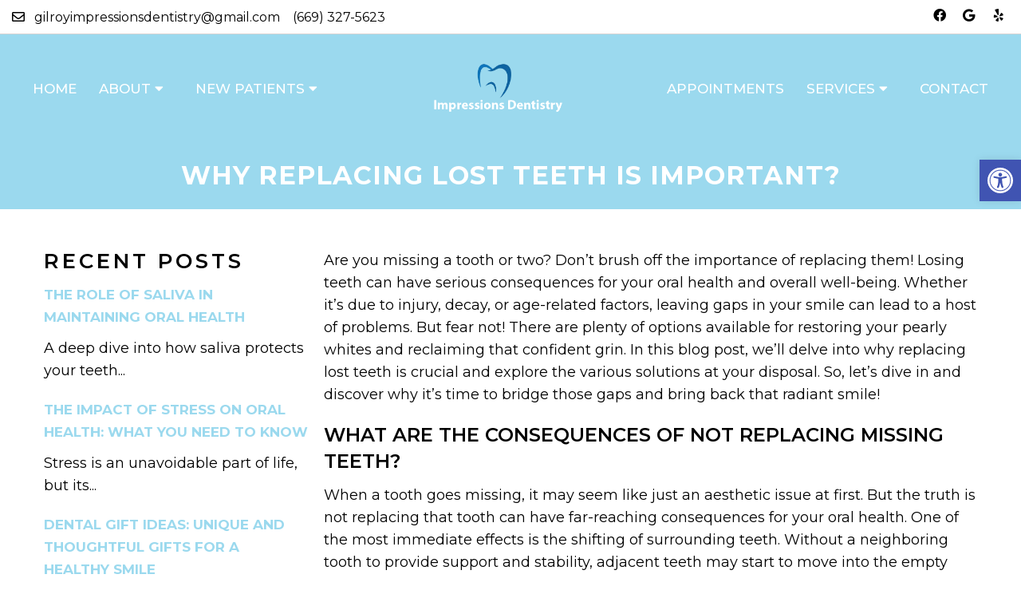

--- FILE ---
content_type: text/html; charset=UTF-8
request_url: https://gilroyimpressionsdentistry.com/why-replacing-lost-teeth-is-important/
body_size: 17245
content:
<!DOCTYPE html>
<html class="no-js" lang="en-US">
<head itemscope itemtype="http://schema.org/WebSite">
	<meta charset="UTF-8">
	<!-- Always force latest IE rendering engine (even in intranet) & Chrome Frame -->
	<!--[if IE ]>
	<meta http-equiv="X-UA-Compatible" content="IE=edge,chrome=1">
	<![endif]-->
	<link rel="profile" href="https://gmpg.org/xfn/11" />
	                                    <link rel="icon" href="https://gilroyimpressionsdentistry.com/wp-content/themes/mts_schema/images/favicon.png" type="image/x-icon" />
                    


                         
                <meta name="msapplication-TileColor" content="#FFFFFF">
                <meta name="msapplication-TileImage" content="https://gilroyimpressionsdentistry.com/wp-content/themes/mts_schema/images/apple-touch-icon-144-precomposed.png">
                        
        
            
                 
                <link rel="apple-touch-icon-precomposed" href="https://gilroyimpressionsdentistry.com/wp-content/themes/mts_schema/images/apple-touch-icon-144-precomposed.png" />
                    
        <meta name="viewport" content="width=device-width, initial-scale=1">
        <meta name="apple-mobile-web-app-capable" content="yes">
        <meta name="apple-mobile-web-app-status-bar-style" content="black">

        
        <meta itemprop="name" content="Impressions Dentistry" />
        <meta itemprop="url" content="https://gilroyimpressionsdentistry.com" />

                                        	<link rel="pingback" href="https://gilroyimpressionsdentistry.com/xmlrpc.php" />
	<meta name='robots' content='index, follow, max-image-preview:large, max-snippet:-1, max-video-preview:-1' />
	<style>img:is([sizes="auto" i], [sizes^="auto," i]) { contain-intrinsic-size: 3000px 1500px }</style>
	<script type="text/javascript">document.documentElement.className = document.documentElement.className.replace( /\bno-js\b/,'js' );</script>
	<!-- This site is optimized with the Yoast SEO plugin v25.7 - https://yoast.com/wordpress/plugins/seo/ -->
	<title>Why Replacing Lost Teeth Is Important? | Impressions Dentistry</title>
	<meta name="description" content="Why Replacing Lost Teeth Is Important? - Are you missing a tooth or two? Don&#039;t brush off the importance of replacing them! Losing teeth can have serious consequences for your oral health and" />
	<link rel="canonical" href="https://gilroyimpressionsdentistry.doctormmdev10.com/why-replacing-lost-teeth-is-important/" />
	<meta property="og:locale" content="en_US" />
	<meta property="og:type" content="article" />
	<meta property="og:title" content="Why Replacing Lost Teeth Is Important? | Impressions Dentistry" />
	<meta property="og:description" content="Why Replacing Lost Teeth Is Important? - Are you missing a tooth or two? Don&#039;t brush off the importance of replacing them! Losing teeth can have serious consequences for your oral health and" />
	<meta property="og:url" content="https://gilroyimpressionsdentistry.doctormmdev10.com/why-replacing-lost-teeth-is-important/" />
	<meta property="og:site_name" content="Impressions Dentistry" />
	<meta property="article:publisher" content="https://www.facebook.com/Impressions-Dentistry-105247401347530/" />
	<meta property="article:published_time" content="2023-10-14T10:13:53+00:00" />
	<meta property="og:image" content="https://gilroyimpressionsdentistry.doctormmdev10.com/wp-content/uploads/2023/10/kids-4.jpg" />
	<meta property="og:image:width" content="1920" />
	<meta property="og:image:height" content="1440" />
	<meta property="og:image:type" content="image/jpeg" />
	<meta name="author" content="doctormmdev" />
	<meta name="twitter:card" content="summary_large_image" />
	<script type="application/ld+json" class="yoast-schema-graph">{"@context":"https://schema.org","@graph":[{"@type":"WebPage","@id":"https://gilroyimpressionsdentistry.doctormmdev10.com/why-replacing-lost-teeth-is-important/","url":"https://gilroyimpressionsdentistry.doctormmdev10.com/why-replacing-lost-teeth-is-important/","name":"Why Replacing Lost Teeth Is Important? | Impressions Dentistry","isPartOf":{"@id":"https://gilroyimpressionsdentistry.com/#website"},"primaryImageOfPage":{"@id":"https://gilroyimpressionsdentistry.doctormmdev10.com/why-replacing-lost-teeth-is-important/#primaryimage"},"image":{"@id":"https://gilroyimpressionsdentistry.doctormmdev10.com/why-replacing-lost-teeth-is-important/#primaryimage"},"thumbnailUrl":"https://gilroyimpressionsdentistry.com/wp-content/uploads/2023/10/kids-4.jpg","datePublished":"2023-10-14T10:13:53+00:00","author":{"@id":"https://gilroyimpressionsdentistry.com/#/schema/person/f96bad459eb2c1699b5274f2a2241363"},"description":"Why Replacing Lost Teeth Is Important? - Are you missing a tooth or two? Don't brush off the importance of replacing them! Losing teeth can have serious consequences for your oral health and","breadcrumb":{"@id":"https://gilroyimpressionsdentistry.doctormmdev10.com/why-replacing-lost-teeth-is-important/#breadcrumb"},"inLanguage":"en-US","potentialAction":[{"@type":"ReadAction","target":["https://gilroyimpressionsdentistry.doctormmdev10.com/why-replacing-lost-teeth-is-important/"]}]},{"@type":"ImageObject","inLanguage":"en-US","@id":"https://gilroyimpressionsdentistry.doctormmdev10.com/why-replacing-lost-teeth-is-important/#primaryimage","url":"https://gilroyimpressionsdentistry.com/wp-content/uploads/2023/10/kids-4.jpg","contentUrl":"https://gilroyimpressionsdentistry.com/wp-content/uploads/2023/10/kids-4.jpg","width":1920,"height":1440},{"@type":"BreadcrumbList","@id":"https://gilroyimpressionsdentistry.doctormmdev10.com/why-replacing-lost-teeth-is-important/#breadcrumb","itemListElement":[{"@type":"ListItem","position":1,"name":"Home","item":"https://gilroyimpressionsdentistry.com/"},{"@type":"ListItem","position":2,"name":"Why Replacing Lost Teeth Is Important?"}]},{"@type":"WebSite","@id":"https://gilroyimpressionsdentistry.com/#website","url":"https://gilroyimpressionsdentistry.com/","name":"Impressions Dentistry","description":"Dentist in Gilroy, CA","potentialAction":[{"@type":"SearchAction","target":{"@type":"EntryPoint","urlTemplate":"https://gilroyimpressionsdentistry.com/?s={search_term_string}"},"query-input":{"@type":"PropertyValueSpecification","valueRequired":true,"valueName":"search_term_string"}}],"inLanguage":"en-US"},{"@type":"Person","@id":"https://gilroyimpressionsdentistry.com/#/schema/person/f96bad459eb2c1699b5274f2a2241363","name":"doctormmdev","image":{"@type":"ImageObject","inLanguage":"en-US","@id":"https://gilroyimpressionsdentistry.com/#/schema/person/image/","url":"https://secure.gravatar.com/avatar/974a6dafd3d2755eb77441f53db5c6d9ce8060ad6fd5f323d8c34d6aa8719d5d?s=96&d=mm&r=g","contentUrl":"https://secure.gravatar.com/avatar/974a6dafd3d2755eb77441f53db5c6d9ce8060ad6fd5f323d8c34d6aa8719d5d?s=96&d=mm&r=g","caption":"doctormmdev"},"sameAs":["https://gilroyimpressionsdentistry.com"]}]}</script>
	<!-- / Yoast SEO plugin. -->


<link rel='dns-prefetch' href='//ajax.googleapis.com' />
<link rel="alternate" type="application/rss+xml" title="Impressions Dentistry &raquo; Feed" href="https://gilroyimpressionsdentistry.com/feed/" />
<link rel="alternate" type="application/rss+xml" title="Impressions Dentistry &raquo; Comments Feed" href="https://gilroyimpressionsdentistry.com/comments/feed/" />
<script type="text/javascript">
/* <![CDATA[ */
window._wpemojiSettings = {"baseUrl":"https:\/\/s.w.org\/images\/core\/emoji\/16.0.1\/72x72\/","ext":".png","svgUrl":"https:\/\/s.w.org\/images\/core\/emoji\/16.0.1\/svg\/","svgExt":".svg","source":{"concatemoji":"https:\/\/gilroyimpressionsdentistry.com\/wp-includes\/js\/wp-emoji-release.min.js?ver=6.8.2"}};
/*! This file is auto-generated */
!function(s,n){var o,i,e;function c(e){try{var t={supportTests:e,timestamp:(new Date).valueOf()};sessionStorage.setItem(o,JSON.stringify(t))}catch(e){}}function p(e,t,n){e.clearRect(0,0,e.canvas.width,e.canvas.height),e.fillText(t,0,0);var t=new Uint32Array(e.getImageData(0,0,e.canvas.width,e.canvas.height).data),a=(e.clearRect(0,0,e.canvas.width,e.canvas.height),e.fillText(n,0,0),new Uint32Array(e.getImageData(0,0,e.canvas.width,e.canvas.height).data));return t.every(function(e,t){return e===a[t]})}function u(e,t){e.clearRect(0,0,e.canvas.width,e.canvas.height),e.fillText(t,0,0);for(var n=e.getImageData(16,16,1,1),a=0;a<n.data.length;a++)if(0!==n.data[a])return!1;return!0}function f(e,t,n,a){switch(t){case"flag":return n(e,"\ud83c\udff3\ufe0f\u200d\u26a7\ufe0f","\ud83c\udff3\ufe0f\u200b\u26a7\ufe0f")?!1:!n(e,"\ud83c\udde8\ud83c\uddf6","\ud83c\udde8\u200b\ud83c\uddf6")&&!n(e,"\ud83c\udff4\udb40\udc67\udb40\udc62\udb40\udc65\udb40\udc6e\udb40\udc67\udb40\udc7f","\ud83c\udff4\u200b\udb40\udc67\u200b\udb40\udc62\u200b\udb40\udc65\u200b\udb40\udc6e\u200b\udb40\udc67\u200b\udb40\udc7f");case"emoji":return!a(e,"\ud83e\udedf")}return!1}function g(e,t,n,a){var r="undefined"!=typeof WorkerGlobalScope&&self instanceof WorkerGlobalScope?new OffscreenCanvas(300,150):s.createElement("canvas"),o=r.getContext("2d",{willReadFrequently:!0}),i=(o.textBaseline="top",o.font="600 32px Arial",{});return e.forEach(function(e){i[e]=t(o,e,n,a)}),i}function t(e){var t=s.createElement("script");t.src=e,t.defer=!0,s.head.appendChild(t)}"undefined"!=typeof Promise&&(o="wpEmojiSettingsSupports",i=["flag","emoji"],n.supports={everything:!0,everythingExceptFlag:!0},e=new Promise(function(e){s.addEventListener("DOMContentLoaded",e,{once:!0})}),new Promise(function(t){var n=function(){try{var e=JSON.parse(sessionStorage.getItem(o));if("object"==typeof e&&"number"==typeof e.timestamp&&(new Date).valueOf()<e.timestamp+604800&&"object"==typeof e.supportTests)return e.supportTests}catch(e){}return null}();if(!n){if("undefined"!=typeof Worker&&"undefined"!=typeof OffscreenCanvas&&"undefined"!=typeof URL&&URL.createObjectURL&&"undefined"!=typeof Blob)try{var e="postMessage("+g.toString()+"("+[JSON.stringify(i),f.toString(),p.toString(),u.toString()].join(",")+"));",a=new Blob([e],{type:"text/javascript"}),r=new Worker(URL.createObjectURL(a),{name:"wpTestEmojiSupports"});return void(r.onmessage=function(e){c(n=e.data),r.terminate(),t(n)})}catch(e){}c(n=g(i,f,p,u))}t(n)}).then(function(e){for(var t in e)n.supports[t]=e[t],n.supports.everything=n.supports.everything&&n.supports[t],"flag"!==t&&(n.supports.everythingExceptFlag=n.supports.everythingExceptFlag&&n.supports[t]);n.supports.everythingExceptFlag=n.supports.everythingExceptFlag&&!n.supports.flag,n.DOMReady=!1,n.readyCallback=function(){n.DOMReady=!0}}).then(function(){return e}).then(function(){var e;n.supports.everything||(n.readyCallback(),(e=n.source||{}).concatemoji?t(e.concatemoji):e.wpemoji&&e.twemoji&&(t(e.twemoji),t(e.wpemoji)))}))}((window,document),window._wpemojiSettings);
/* ]]> */
</script>
<style id='wp-emoji-styles-inline-css' type='text/css'>

	img.wp-smiley, img.emoji {
		display: inline !important;
		border: none !important;
		box-shadow: none !important;
		height: 1em !important;
		width: 1em !important;
		margin: 0 0.07em !important;
		vertical-align: -0.1em !important;
		background: none !important;
		padding: 0 !important;
	}
</style>
<link rel='stylesheet' id='wp-block-library-css' href='https://gilroyimpressionsdentistry.com/wp-includes/css/dist/block-library/style.min.css?ver=6.8.2' type='text/css' media='all' />
<style id='classic-theme-styles-inline-css' type='text/css'>
/*! This file is auto-generated */
.wp-block-button__link{color:#fff;background-color:#32373c;border-radius:9999px;box-shadow:none;text-decoration:none;padding:calc(.667em + 2px) calc(1.333em + 2px);font-size:1.125em}.wp-block-file__button{background:#32373c;color:#fff;text-decoration:none}
</style>
<style id='global-styles-inline-css' type='text/css'>
:root{--wp--preset--aspect-ratio--square: 1;--wp--preset--aspect-ratio--4-3: 4/3;--wp--preset--aspect-ratio--3-4: 3/4;--wp--preset--aspect-ratio--3-2: 3/2;--wp--preset--aspect-ratio--2-3: 2/3;--wp--preset--aspect-ratio--16-9: 16/9;--wp--preset--aspect-ratio--9-16: 9/16;--wp--preset--color--black: #000000;--wp--preset--color--cyan-bluish-gray: #abb8c3;--wp--preset--color--white: #ffffff;--wp--preset--color--pale-pink: #f78da7;--wp--preset--color--vivid-red: #cf2e2e;--wp--preset--color--luminous-vivid-orange: #ff6900;--wp--preset--color--luminous-vivid-amber: #fcb900;--wp--preset--color--light-green-cyan: #7bdcb5;--wp--preset--color--vivid-green-cyan: #00d084;--wp--preset--color--pale-cyan-blue: #8ed1fc;--wp--preset--color--vivid-cyan-blue: #0693e3;--wp--preset--color--vivid-purple: #9b51e0;--wp--preset--gradient--vivid-cyan-blue-to-vivid-purple: linear-gradient(135deg,rgba(6,147,227,1) 0%,rgb(155,81,224) 100%);--wp--preset--gradient--light-green-cyan-to-vivid-green-cyan: linear-gradient(135deg,rgb(122,220,180) 0%,rgb(0,208,130) 100%);--wp--preset--gradient--luminous-vivid-amber-to-luminous-vivid-orange: linear-gradient(135deg,rgba(252,185,0,1) 0%,rgba(255,105,0,1) 100%);--wp--preset--gradient--luminous-vivid-orange-to-vivid-red: linear-gradient(135deg,rgba(255,105,0,1) 0%,rgb(207,46,46) 100%);--wp--preset--gradient--very-light-gray-to-cyan-bluish-gray: linear-gradient(135deg,rgb(238,238,238) 0%,rgb(169,184,195) 100%);--wp--preset--gradient--cool-to-warm-spectrum: linear-gradient(135deg,rgb(74,234,220) 0%,rgb(151,120,209) 20%,rgb(207,42,186) 40%,rgb(238,44,130) 60%,rgb(251,105,98) 80%,rgb(254,248,76) 100%);--wp--preset--gradient--blush-light-purple: linear-gradient(135deg,rgb(255,206,236) 0%,rgb(152,150,240) 100%);--wp--preset--gradient--blush-bordeaux: linear-gradient(135deg,rgb(254,205,165) 0%,rgb(254,45,45) 50%,rgb(107,0,62) 100%);--wp--preset--gradient--luminous-dusk: linear-gradient(135deg,rgb(255,203,112) 0%,rgb(199,81,192) 50%,rgb(65,88,208) 100%);--wp--preset--gradient--pale-ocean: linear-gradient(135deg,rgb(255,245,203) 0%,rgb(182,227,212) 50%,rgb(51,167,181) 100%);--wp--preset--gradient--electric-grass: linear-gradient(135deg,rgb(202,248,128) 0%,rgb(113,206,126) 100%);--wp--preset--gradient--midnight: linear-gradient(135deg,rgb(2,3,129) 0%,rgb(40,116,252) 100%);--wp--preset--font-size--small: 13px;--wp--preset--font-size--medium: 20px;--wp--preset--font-size--large: 36px;--wp--preset--font-size--x-large: 42px;--wp--preset--spacing--20: 0.44rem;--wp--preset--spacing--30: 0.67rem;--wp--preset--spacing--40: 1rem;--wp--preset--spacing--50: 1.5rem;--wp--preset--spacing--60: 2.25rem;--wp--preset--spacing--70: 3.38rem;--wp--preset--spacing--80: 5.06rem;--wp--preset--shadow--natural: 6px 6px 9px rgba(0, 0, 0, 0.2);--wp--preset--shadow--deep: 12px 12px 50px rgba(0, 0, 0, 0.4);--wp--preset--shadow--sharp: 6px 6px 0px rgba(0, 0, 0, 0.2);--wp--preset--shadow--outlined: 6px 6px 0px -3px rgba(255, 255, 255, 1), 6px 6px rgba(0, 0, 0, 1);--wp--preset--shadow--crisp: 6px 6px 0px rgba(0, 0, 0, 1);}:where(.is-layout-flex){gap: 0.5em;}:where(.is-layout-grid){gap: 0.5em;}body .is-layout-flex{display: flex;}.is-layout-flex{flex-wrap: wrap;align-items: center;}.is-layout-flex > :is(*, div){margin: 0;}body .is-layout-grid{display: grid;}.is-layout-grid > :is(*, div){margin: 0;}:where(.wp-block-columns.is-layout-flex){gap: 2em;}:where(.wp-block-columns.is-layout-grid){gap: 2em;}:where(.wp-block-post-template.is-layout-flex){gap: 1.25em;}:where(.wp-block-post-template.is-layout-grid){gap: 1.25em;}.has-black-color{color: var(--wp--preset--color--black) !important;}.has-cyan-bluish-gray-color{color: var(--wp--preset--color--cyan-bluish-gray) !important;}.has-white-color{color: var(--wp--preset--color--white) !important;}.has-pale-pink-color{color: var(--wp--preset--color--pale-pink) !important;}.has-vivid-red-color{color: var(--wp--preset--color--vivid-red) !important;}.has-luminous-vivid-orange-color{color: var(--wp--preset--color--luminous-vivid-orange) !important;}.has-luminous-vivid-amber-color{color: var(--wp--preset--color--luminous-vivid-amber) !important;}.has-light-green-cyan-color{color: var(--wp--preset--color--light-green-cyan) !important;}.has-vivid-green-cyan-color{color: var(--wp--preset--color--vivid-green-cyan) !important;}.has-pale-cyan-blue-color{color: var(--wp--preset--color--pale-cyan-blue) !important;}.has-vivid-cyan-blue-color{color: var(--wp--preset--color--vivid-cyan-blue) !important;}.has-vivid-purple-color{color: var(--wp--preset--color--vivid-purple) !important;}.has-black-background-color{background-color: var(--wp--preset--color--black) !important;}.has-cyan-bluish-gray-background-color{background-color: var(--wp--preset--color--cyan-bluish-gray) !important;}.has-white-background-color{background-color: var(--wp--preset--color--white) !important;}.has-pale-pink-background-color{background-color: var(--wp--preset--color--pale-pink) !important;}.has-vivid-red-background-color{background-color: var(--wp--preset--color--vivid-red) !important;}.has-luminous-vivid-orange-background-color{background-color: var(--wp--preset--color--luminous-vivid-orange) !important;}.has-luminous-vivid-amber-background-color{background-color: var(--wp--preset--color--luminous-vivid-amber) !important;}.has-light-green-cyan-background-color{background-color: var(--wp--preset--color--light-green-cyan) !important;}.has-vivid-green-cyan-background-color{background-color: var(--wp--preset--color--vivid-green-cyan) !important;}.has-pale-cyan-blue-background-color{background-color: var(--wp--preset--color--pale-cyan-blue) !important;}.has-vivid-cyan-blue-background-color{background-color: var(--wp--preset--color--vivid-cyan-blue) !important;}.has-vivid-purple-background-color{background-color: var(--wp--preset--color--vivid-purple) !important;}.has-black-border-color{border-color: var(--wp--preset--color--black) !important;}.has-cyan-bluish-gray-border-color{border-color: var(--wp--preset--color--cyan-bluish-gray) !important;}.has-white-border-color{border-color: var(--wp--preset--color--white) !important;}.has-pale-pink-border-color{border-color: var(--wp--preset--color--pale-pink) !important;}.has-vivid-red-border-color{border-color: var(--wp--preset--color--vivid-red) !important;}.has-luminous-vivid-orange-border-color{border-color: var(--wp--preset--color--luminous-vivid-orange) !important;}.has-luminous-vivid-amber-border-color{border-color: var(--wp--preset--color--luminous-vivid-amber) !important;}.has-light-green-cyan-border-color{border-color: var(--wp--preset--color--light-green-cyan) !important;}.has-vivid-green-cyan-border-color{border-color: var(--wp--preset--color--vivid-green-cyan) !important;}.has-pale-cyan-blue-border-color{border-color: var(--wp--preset--color--pale-cyan-blue) !important;}.has-vivid-cyan-blue-border-color{border-color: var(--wp--preset--color--vivid-cyan-blue) !important;}.has-vivid-purple-border-color{border-color: var(--wp--preset--color--vivid-purple) !important;}.has-vivid-cyan-blue-to-vivid-purple-gradient-background{background: var(--wp--preset--gradient--vivid-cyan-blue-to-vivid-purple) !important;}.has-light-green-cyan-to-vivid-green-cyan-gradient-background{background: var(--wp--preset--gradient--light-green-cyan-to-vivid-green-cyan) !important;}.has-luminous-vivid-amber-to-luminous-vivid-orange-gradient-background{background: var(--wp--preset--gradient--luminous-vivid-amber-to-luminous-vivid-orange) !important;}.has-luminous-vivid-orange-to-vivid-red-gradient-background{background: var(--wp--preset--gradient--luminous-vivid-orange-to-vivid-red) !important;}.has-very-light-gray-to-cyan-bluish-gray-gradient-background{background: var(--wp--preset--gradient--very-light-gray-to-cyan-bluish-gray) !important;}.has-cool-to-warm-spectrum-gradient-background{background: var(--wp--preset--gradient--cool-to-warm-spectrum) !important;}.has-blush-light-purple-gradient-background{background: var(--wp--preset--gradient--blush-light-purple) !important;}.has-blush-bordeaux-gradient-background{background: var(--wp--preset--gradient--blush-bordeaux) !important;}.has-luminous-dusk-gradient-background{background: var(--wp--preset--gradient--luminous-dusk) !important;}.has-pale-ocean-gradient-background{background: var(--wp--preset--gradient--pale-ocean) !important;}.has-electric-grass-gradient-background{background: var(--wp--preset--gradient--electric-grass) !important;}.has-midnight-gradient-background{background: var(--wp--preset--gradient--midnight) !important;}.has-small-font-size{font-size: var(--wp--preset--font-size--small) !important;}.has-medium-font-size{font-size: var(--wp--preset--font-size--medium) !important;}.has-large-font-size{font-size: var(--wp--preset--font-size--large) !important;}.has-x-large-font-size{font-size: var(--wp--preset--font-size--x-large) !important;}
:where(.wp-block-post-template.is-layout-flex){gap: 1.25em;}:where(.wp-block-post-template.is-layout-grid){gap: 1.25em;}
:where(.wp-block-columns.is-layout-flex){gap: 2em;}:where(.wp-block-columns.is-layout-grid){gap: 2em;}
:root :where(.wp-block-pullquote){font-size: 1.5em;line-height: 1.6;}
</style>
<link rel='stylesheet' id='pojo-a11y-css' href='https://gilroyimpressionsdentistry.com/wp-content/plugins/pojo-accessibility/modules/legacy/assets/css/style.min.css?ver=1.0.0' type='text/css' media='all' />
<link rel='stylesheet' id='schema-stylesheet-css' href='https://gilroyimpressionsdentistry.com/wp-content/themes/vibrant-child/style.css?ver=6.8.2' type='text/css' media='all' />
<style id='schema-stylesheet-inline-css' type='text/css'>

        body {background-color:#fff;background-image:url(https://gilroyimpressionsdentistry.com/wp-content/themes/mts_schema/images/nobg.png);}
         
        #secondary-navigation > nav > ul > li:hover > a,
        #secondary-navigation > nav > ul > li.current-menu-item > a,
        #secondary-navigation > nav > ul > li.current-menu-parent > a,
        #secondary-navigation > nav ul.sub-menu > li.current_page_item > a,
        #secondary-navigation > nav > ul > li.current-menu-item > a { color: #fff !important; }

        #secondary-navigation > nav > ul > li:hover,
        #secondary-navigation > nav > ul > li.current-menu-item,
        #secondary-navigation > nav > ul li.current-menu-item ,
        #secondary-navigation > nav > ul > li.current-menu-parent  { background-color: #4f5a6c !important; }

        staff-grid p + span,
        .dflex p + span,
        .staff-block,
        a.btn,
        a.niceButi { background-color: #4f5a6c !important }

        .side-social-icons a, 
        .page-header,
        section.page-header,section#wda_testi:after,html button.aicon_link, div.header-social-icons a { background-color: #9bd9ee !important; }
        .dm-service-section:nth-child(even) img { outline: 2px solid #4f5a6c; }
        .mobileBtn a, .hours { background-color: #9bd9ee; } }
        html ul ul.wda-long-menu { background-color: #9bd9ee; } }


        .pace .pace-progress, #mobile-menu-wrapper ul li a:hover, .page-numbers.current, .pagination a:hover, .single .pagination a:hover .current { background: #9bd9ee; }
        .postauthor h5, .single_post a, .textwidget a, .pnavigation2 a, .sidebar.c-4-12 a:hover, footer .widget li a:hover, .sidebar.c-4-12 a:hover, .reply a, .title a:hover, .post-info a:hover, .widget .thecomment, #tabber .inside li a:hover, .readMore a:hover, .fn a, a, a:hover, #secondary-navigation .navigation ul li a:hover, .readMore a, #primary-navigation a:hover, #secondary-navigation .navigation ul .current-menu-item a, .widget .wp_review_tab_widget_content a, .sidebar .wpt_widget_content a { color:#9bd9ee; }
         a#pull, #commentform input#submit, #mtscontact_submit, .mts-subscribe input[type='submit'], .widget_product_search input[type='submit'], #move-to-top:hover, .currenttext, .pagination a:hover, .pagination .nav-previous a:hover, .pagination .nav-next a:hover, #load-posts a:hover, .single .pagination a:hover .currenttext, .single .pagination > .current .currenttext, #tabber ul.tabs li a.selected, .tagcloud a, .navigation ul .sfHover a, .woocommerce a.button, .woocommerce-page a.button, .woocommerce button.button, .woocommerce-page button.button, .woocommerce input.button, .woocommerce-page input.button, .woocommerce #respond input#submit, .woocommerce-page #respond input#submit, .woocommerce #content input.button, .woocommerce-page #content input.button, .woocommerce .bypostauthor:after, #searchsubmit, .woocommerce nav.woocommerce-pagination ul li span.current, .woocommerce-page nav.woocommerce-pagination ul li span.current, .woocommerce #content nav.woocommerce-pagination ul li span.current, .woocommerce-page #content nav.woocommerce-pagination ul li span.current, .woocommerce nav.woocommerce-pagination ul li a:hover, .woocommerce-page nav.woocommerce-pagination ul li a:hover, .woocommerce #content nav.woocommerce-pagination ul li a:hover, .woocommerce-page #content nav.woocommerce-pagination ul li a:hover, .woocommerce nav.woocommerce-pagination ul li a:focus, .woocommerce-page nav.woocommerce-pagination ul li a:focus, .woocommerce #content nav.woocommerce-pagination ul li a:focus, .woocommerce-page #content nav.woocommerce-pagination ul li a:focus, .woocommerce a.button, .woocommerce-page a.button, .woocommerce button.button, .woocommerce-page button.button, .woocommerce input.button, .woocommerce-page input.button, .woocommerce #respond input#submit, .woocommerce-page #respond input#submit, .woocommerce #content input.button, .woocommerce-page #content input.button, .latestPost-review-wrapper, .latestPost .review-type-circle.latestPost-review-wrapper, #wpmm-megamenu .review-total-only, .sbutton, #searchsubmit, .widget .wpt_widget_content #tags-tab-content ul li a, .widget .review-total-only.large-thumb { background-color:#9bd9ee; color: #fff!important; }
        .related-posts .title a:hover, .latestPost .title a { color: #9bd9ee; }
        .navigation #wpmm-megamenu .wpmm-pagination a { background-color: #9bd9ee!important; }
        footer {background-color:#4f5a6c; }
        footer {background-image: url(  );}
        .copyrights,.move_down{ background-color: ; }
        .copyrights:before {  border-color: transparent transparent  transparent; }
        .flex-control-thumbs .flex-active{ border-top:3px solid #9bd9ee;}
        .wpmm-megamenu-showing.wpmm-light-scheme { background-color:#9bd9ee!important; }
        
        
        
        
        
            
</style>
<link rel='stylesheet' id='owl-carousel-css' href='https://gilroyimpressionsdentistry.com/wp-content/themes/mts_schema/css/owl.carousel.css' type='text/css' media='all' />
<link rel='stylesheet' id='animatecss-css' href='https://gilroyimpressionsdentistry.com/wp-content/themes/mts_schema/css/animate.min.css?ver=6.8.2' type='text/css' media='all' />
<link rel='stylesheet' id='magnificPopup-css' href='https://gilroyimpressionsdentistry.com/wp-content/themes/mts_schema/css/lightbox.css?ver=6.8.2' type='text/css' media='all' />
<link rel='stylesheet' id='fontawesome-css' href='https://gilroyimpressionsdentistry.com/wp-content/themes/mts_schema/fonts/all.min.css?ver=6.8.2' type='text/css' media='all' />
<link rel='stylesheet' id='responsive-css' href='https://gilroyimpressionsdentistry.com/wp-content/themes/mts_schema/css/responsive.css?ver=6.8.2' type='text/css' media='all' />
<link rel='stylesheet' id='slickcss-css' href='https://gilroyimpressionsdentistry.com/wp-content/themes/vibrant-child/assets/slick.css?ver=6.8.2' type='text/css' media='all' />
<style id='slickcss-inline-css' type='text/css'>

    	:root {
		    --pColor: #9bd9ee;
		    --sColor: #4f5a6c;
		    --aColor: #4f5a6c;
		}
    
</style>
<link rel='stylesheet' id='content-css-css' href='https://gilroyimpressionsdentistry.com/wp-content/themes/mts_schema/content/css/content-style.css?ver=6.8.2' type='text/css' media='all' />
<script type="text/javascript" src="https://ajax.googleapis.com/ajax/libs/jquery/1.12.4/jquery.min.js?ver=1.12.4" id="jquery-js"></script>
<script type="text/javascript" id="customscript-js-extra">
/* <![CDATA[ */
var mts_customscript = {"responsive":"1","nav_menu":"both"};
/* ]]> */
</script>
<script  src="https://gilroyimpressionsdentistry.com/wp-content/cache/minify/6affa.js"></script>

<script  src="https://gilroyimpressionsdentistry.com/wp-content/cache/minify/7f14d.js"></script>

<script  src="https://gilroyimpressionsdentistry.com/wp-content/cache/minify/2b6b5.js"></script>

<link rel="https://api.w.org/" href="https://gilroyimpressionsdentistry.com/wp-json/" /><link rel="alternate" title="JSON" type="application/json" href="https://gilroyimpressionsdentistry.com/wp-json/wp/v2/posts/193" /><link rel="EditURI" type="application/rsd+xml" title="RSD" href="https://gilroyimpressionsdentistry.com/xmlrpc.php?rsd" />
<meta name="generator" content="WordPress 6.8.2" />
<link rel='shortlink' href='https://gilroyimpressionsdentistry.com/?p=193' />
<link rel="alternate" title="oEmbed (JSON)" type="application/json+oembed" href="https://gilroyimpressionsdentistry.com/wp-json/oembed/1.0/embed?url=https%3A%2F%2Fgilroyimpressionsdentistry.com%2Fwhy-replacing-lost-teeth-is-important%2F" />
<link rel="alternate" title="oEmbed (XML)" type="text/xml+oembed" href="https://gilroyimpressionsdentistry.com/wp-json/oembed/1.0/embed?url=https%3A%2F%2Fgilroyimpressionsdentistry.com%2Fwhy-replacing-lost-teeth-is-important%2F&#038;format=xml" />
<!-- Stream WordPress user activity plugin v4.1.1 -->
<style type="text/css">
#pojo-a11y-toolbar .pojo-a11y-toolbar-toggle a{ background-color: #4054b2;	color: #ffffff;}
#pojo-a11y-toolbar .pojo-a11y-toolbar-overlay, #pojo-a11y-toolbar .pojo-a11y-toolbar-overlay ul.pojo-a11y-toolbar-items.pojo-a11y-links{ border-color: #4054b2;}
body.pojo-a11y-focusable a:focus{ outline-style: solid !important;	outline-width: 1px !important;	outline-color: #FF0000 !important;}
#pojo-a11y-toolbar{ top:  200px !important;}
#pojo-a11y-toolbar .pojo-a11y-toolbar-overlay{ background-color: #ffffff;}
#pojo-a11y-toolbar .pojo-a11y-toolbar-overlay ul.pojo-a11y-toolbar-items li.pojo-a11y-toolbar-item a, #pojo-a11y-toolbar .pojo-a11y-toolbar-overlay p.pojo-a11y-toolbar-title{ color: #333333;}
#pojo-a11y-toolbar .pojo-a11y-toolbar-overlay ul.pojo-a11y-toolbar-items li.pojo-a11y-toolbar-item a.active{ background-color: #4054b2;	color: #ffffff;}
@media (max-width: 767px) { #pojo-a11y-toolbar { top: 150 !important; } }</style><link href="//fonts.googleapis.com/css?family=Montserrat:normal|Montserrat:500|Montserrat:700|Montserrat:600&amp;subset=latin" rel="stylesheet" type="text/css">
<style type="text/css">
#logo a { font-family: 'Montserrat'; font-weight: normal; font-size: 32px; color: #222222;text-transform: uppercase; }
#secondary-navigation a { font-family: 'Montserrat'; font-weight: 500; font-size: 17px; color: #ffffff;text-transform: uppercase; }
body { font-family: 'Montserrat'; font-weight: normal; font-size: 18px; color: #000000; }
h1 { font-family: 'Montserrat'; font-weight: 700; font-size: 36px; color: #000000; }
h2 { font-family: 'Montserrat'; font-weight: 600; font-size: 32px; color: #000000; }
h3 { font-family: 'Montserrat'; font-weight: 600; font-size: 26px; color: #000000; }
h4 { font-family: 'Montserrat'; font-weight: normal; font-size: 20px; color: #000000; }
h5 { font-family: 'Montserrat'; font-weight: normal; font-size: 18px; color: #000000; }
h6 { font-family: 'Montserrat'; font-weight: normal; font-size: 16px; color: #000000; }
</style>
<script type="application/ld+json" class="dm-schema">
    	{
		    "@context": "http://schema.org",
		    "@type": "LocalBusiness",
		    "name": "Impressions Dentistry",
		    "url": "https://gilroyimpressionsdentistry.com",
		    "image": "/wp-content/uploads/2023/10/logo.webp",
		    "address": {
		        "addressLocality": "Gilroy",
		        "addressRegion": "CA",
		        "postalCode": "95020",
		        "streetAddress": "1325 1st Street "
		    },
		    "openingHours": "Monday: 9:00 am - 5:00 pm,Tuesday: 9:00 am - 5:00 pm,Wednesday: Closed,Thursday: 9:00 am - 5:00 pm,Friday: 9:00 am - 5:00 pm,Saturday: Closed,Sunday: Closed",
		    "priceRange": "$$",
		    "telephone" : "+1-(669) 327-5623",
		    "description": "Convenient and affordable Dentist in Gilroy, CA."
    	}
     </script>
            <script async src="https://www.googletagmanager.com/gtag/js?id=G-8KQ6JNZBM5"></script>
            <script>
              window.dataLayer = window.dataLayer || [];
              function gtag(){dataLayer.push(arguments);}
              gtag('js', new Date());

              gtag('config', 'G-8KQ6JNZBM5');
            </script>

        
	  <script src="https://business.webbuildersmb.com/js/chat-widget.js"></script>
    <script>
      var docTitle = document.title;
      window.addEventListener("message", (event) => {
        if (event.data.type === "resonate-notification") {
          if (event.data.title) {
            document.title = event.data.title;
          }else{
            document.title = docTitle;
          }
        }else if (event.data.type === 'resonate-resize-iframe'){
          var iframe = document.getElementById('resonate-chat-widget-iframe');
          if(iframe){
            if (event.data.useVh){
              iframe.style.height = event.data.height + 'vh';
              iframe.style.width = event.data.width + 'vw';
            }else{
              iframe.style.height = event.data.height + 'px';
              iframe.style.width = event.data.width + 'px';
            }
          }
        }
      });
      window.onload = function () {
        ChatWidget.init("8c1c2fae-e8dd-4f77-8534-bb6d01d079af", "https://business.webbuildersmb.com");
      };
    </script>
</head>
<body data-rsssl=1 id="blog" class="wp-singular post-template-default single single-post postid-193 single-format-standard wp-theme-mts_schema wp-child-theme-vibrant-child main" itemscope itemtype="http://schema.org/WebPage">       
	<div class="main-container">
		<header id="site-header" class="main-header regular_header" role="banner" itemscope itemtype="http://schema.org/WPHeader">
			<div class="header-spacer"></div>
			<div class="main-head-wrap">
								    <div id="regular-header">
				    	<div class="container-wide dm-flex">
				    							    		<div class="dm-half phone-header">
					    			<p><i class="fa fa-envelope"></i><a href="mailto:gilroyimpressionsdentistry@gmail.com"> gilroyimpressionsdentistry@gmail.com </a> &nbsp;&nbsp;&nbsp;<a href="tel:(669) 327-5623">(669) 327-5623</a> </p>
					    		</div>
					    							    		<div class="dm-half social-header">
					    					<div class="social-icons">
	        	            	               		            		<a href="https://www.facebook.com/Impressions-Dentistry-105247401347530/" class="header-facebook" target="_blank">
		                	<span class="fa fa-facebook"></span>
		                </a>
	            		            	        	            	               		            		<a href="https://www.google.com/maps/place/Impressions+Dentistry/@37.0141285,-121.5973004,17z/data=!3m1!4b1!4m5!3m4!1s0x8091e370cc2fe695:0xefbaa038cb701a66!8m2!3d37.0141242!4d-121.5951117" class="header-google" target="_blank">
		                	<span class="fa fa-google"></span>
		                </a>
	            		            	        	            	               		            		<a href="https://www.yelp.com/biz/impressions-dentistry-gilroy" class="header-yelp" target="_blank">
		                	<span class="fa fa-yelp"></span>
		                </a>
	            		            	        	    </div>
					    		</div>
					    							</div>
					</div>
												<div id="header">
								    <div class="container-wide">
					    						<div id="secondary-navigation" class="secondary-navigation" role="navigation" itemscope itemtype="http://schema.org/SiteNavigationElement">
							<div class="logo-wrap">
																												<h2 id="logo" class="image-logo" itemprop="headline">
												<a href="https://gilroyimpressionsdentistry.com"><img src="/wp-content/uploads/2023/10/logo.webp" alt="Impressions Dentistry" /></a>
											</h2><!-- END #logo -->
																								</div>
							
								<nav class="navigation clearfix mobile-menu-wrapper">
																			<ul id="menu-main-menu" class="menu clearfix"><li id="menu-item-43" class="menu-item menu-item-type-post_type menu-item-object-page menu-item-home menu-item-43"><a href="https://gilroyimpressionsdentistry.com/">Home</a></li>
<li id="menu-item-36" class="menu-item menu-item-type-post_type menu-item-object-page menu-item-has-children menu-item-36"><a href="https://gilroyimpressionsdentistry.com/about/">About</a>
<ul class="sub-menu">
	<li id="menu-item-96" class="menu-item menu-item-type-post_type menu-item-object-page menu-item-96"><a href="https://gilroyimpressionsdentistry.com/meet-the-doctors/">Meet The Doctors</a></li>
	<li id="menu-item-102" class="menu-item menu-item-type-taxonomy menu-item-object-category current-post-ancestor current-menu-parent current-post-parent menu-item-102"><a href="https://gilroyimpressionsdentistry.com/category/blog/">Blog</a></li>
	<li id="menu-item-255" class="menu-item menu-item-type-post_type menu-item-object-page menu-item-255"><a href="https://gilroyimpressionsdentistry.com/smile-gallery/">Smile Gallery</a></li>
	<li id="menu-item-251" class="menu-item menu-item-type-post_type menu-item-object-page menu-item-251"><a href="https://gilroyimpressionsdentistry.com/reviews/">Reviews</a></li>
</ul>
</li>
<li id="menu-item-35" class="menu-item menu-item-type-post_type menu-item-object-page menu-item-has-children menu-item-35"><a href="https://gilroyimpressionsdentistry.com/new-patients/">New Patients</a>
<ul class="sub-menu">
	<li id="menu-item-246" class="menu-item menu-item-type-post_type menu-item-object-page menu-item-246"><a href="https://gilroyimpressionsdentistry.com/online-forms/">Online Forms</a></li>
</ul>
</li>
<li id="menu-item-32" class="menu-item menu-item-type-post_type menu-item-object-page menu-item-32"><a href="https://gilroyimpressionsdentistry.com/appointments/">Appointments</a></li>
<li id="menu-item-34" class="menu-item menu-item-type-post_type menu-item-object-page menu-item-has-children menu-item-34"><a href="https://gilroyimpressionsdentistry.com/services/">Services</a>
<ul class="sub-menu">
	<li id="menu-item-201" class="menu-item menu-item-type-post_type menu-item-object-page menu-item-201"><a href="https://gilroyimpressionsdentistry.com/dental-fillings/">Dental Fillings</a></li>
	<li id="menu-item-208" class="menu-item menu-item-type-post_type menu-item-object-page menu-item-208"><a href="https://gilroyimpressionsdentistry.com/invisalign/">Invisalign</a></li>
	<li id="menu-item-217" class="menu-item menu-item-type-post_type menu-item-object-page menu-item-217"><a href="https://gilroyimpressionsdentistry.com/dental-implants/">Dental Implants</a></li>
	<li id="menu-item-241" class="menu-item menu-item-type-post_type menu-item-object-page menu-item-241"><a href="https://gilroyimpressionsdentistry.com/dental-cleanings/">Dental Cleanings</a></li>
	<li id="menu-item-216" class="menu-item menu-item-type-post_type menu-item-object-page menu-item-216"><a href="https://gilroyimpressionsdentistry.com/root-canal/">Root Canal</a></li>
	<li id="menu-item-221" class="menu-item menu-item-type-post_type menu-item-object-page menu-item-221"><a href="https://gilroyimpressionsdentistry.com/dental-cleanings/">Dental Cleanings</a></li>
	<li id="menu-item-225" class="menu-item menu-item-type-post_type menu-item-object-page menu-item-225"><a href="https://gilroyimpressionsdentistry.com/crowns-bridges/">Crowns &#038; Bridges</a></li>
	<li id="menu-item-229" class="menu-item menu-item-type-post_type menu-item-object-page menu-item-229"><a href="https://gilroyimpressionsdentistry.com/dentures/">Dentures</a></li>
	<li id="menu-item-233" class="menu-item menu-item-type-post_type menu-item-object-page menu-item-233"><a href="https://gilroyimpressionsdentistry.com/emergency-dental-services/">Emergency Dental Services</a></li>
	<li id="menu-item-240" class="menu-item menu-item-type-post_type menu-item-object-page menu-item-240"><a href="https://gilroyimpressionsdentistry.com/general-dentist/">General Dentist</a></li>
</ul>
</li>
<li id="menu-item-33" class="menu-item menu-item-type-post_type menu-item-object-page menu-item-33"><a href="https://gilroyimpressionsdentistry.com/contact/">Contact</a></li>
</ul>																	</nav>
														<a href="#" id="pull" class="toggle-mobile-menu"></a>
						</div>         
					</div><!--.container-->
				</div>
			</div>
		</header>
			<script type="text/javascript">
			jQuery(document).ready(function($) {
				var number_of_items = $('#menu-main-menu > li').length;
				number_of_items = number_of_items / 2;
				var logo = $('#logo').html();
				$('#menu-main-menu > li:nth-child('+number_of_items+')').after('<li class="meunLogo">'+logo+' </li>');
			});
		</script><div id="page" class="single">
<section class="page-header">
	<div class="container">
		<h2 class="page-title">Why Replacing Lost Teeth Is Important?</h2>
	</div>
</section>
	<article class="article dm-full-width">
		<div id="content_box" class="dm-single-post">
			<div class="container single-page dm-flex">
			<div class="dm-sidebar">
				<div class="sidebar-tap">
					<h3> Recent Posts </h3>
					<div class="dm-posts">
													<div>
								<h4> <a href="https://gilroyimpressionsdentistry.com/the-role-of-saliva-in-maintaining-oral-health/">The Role of Saliva in Maintaining Oral Health</a> </h4>
								<p> A deep dive into how saliva protects your teeth... </p>
							</div>
													<div>
								<h4> <a href="https://gilroyimpressionsdentistry.com/the-impact-of-stress-on-oral-health-what-you-need-to-know/">The Impact of Stress on Oral Health: What You Need to Know</a> </h4>
								<p> Stress is an unavoidable part of life, but its... </p>
							</div>
													<div>
								<h4> <a href="https://gilroyimpressionsdentistry.com/dental-gift-ideas-unique-and-thoughtful-gifts-for-a-healthy-smile/">Dental Gift Ideas: Unique and Thoughtful Gifts for a Healthy Smile</a> </h4>
								<p> As the holiday season approaches or when searching for... </p>
							</div>
													<div>
								<h4> <a href="https://gilroyimpressionsdentistry.com/thanksgiving-and-healthy-food-for-your-teeth-how-to-enjoy-the-feast-without-harming-your-smile/">Thanksgiving and Healthy Food for Your Teeth: How to Enjoy the Feast Without Harming Your Smile</a> </h4>
								<p> Thanksgiving is a time to come together with family... </p>
							</div>
													<div>
								<h4> <a href="https://gilroyimpressionsdentistry.com/halloween-and-dental-care-how-to-enjoy-the-holiday-without-harming-your-teeth/">Halloween and Dental Care: How to Enjoy the Holiday Without Harming Your Teeth</a> </h4>
								<p> Halloween is just around the corner, and while it’s... </p>
							</div>
											</div>
				</div>
							</div>
							<div id="post-193" class="g post post-193 type-post status-publish format-standard has-post-thumbnail hentry category-blog has_thumb">
																		<div class="single_post">
									
									<div class="post-single-content box mark-links entry-content">
																														<div class="thecontent">
											<p>Are you missing a tooth or two? Don&#8217;t brush off the importance of replacing them! Losing teeth can have serious consequences for your oral health and overall well-being. Whether it&#8217;s due to injury, decay, or age-related factors, leaving gaps in your smile can lead to a host of problems. But fear not! There are plenty of options available for restoring your pearly whites and reclaiming that confident grin. In this blog post, we&#8217;ll delve into why replacing lost teeth is crucial and explore the various solutions at your disposal. So, let&#8217;s dive in and discover why it&#8217;s time to bridge those gaps and bring back that radiant smile!</p>
<h2>What are the consequences of not replacing missing teeth?</h2>
<p>When a tooth goes missing, it may seem like just an aesthetic issue at first. But the truth is not replacing that tooth can have far-reaching consequences for your oral health. One of the most immediate effects is the shifting of surrounding teeth. Without a neighboring tooth to provide support and stability, adjacent teeth may start to move into the empty space.</p>
<p>This misalignment can lead to bite problems and even jaw pain or temporomandibular joint disorder (TMJ). The changes in your bite can also affect how you chew food, leading to difficulty in properly breaking down meals and potentially causing digestive issues.</p>
<p>Furthermore, when a tooth is lost and left untreated, the bone structure beneath it starts to deteriorate over time. This process, known as bone resorption, occurs because there&#8217;s no longer any stimulation from chewing forces on that area of the jawbone.</p>
<p>Not only does this weaken your overall jaw structure, but it also affects the appearance of your face. As bone loss progresses, your facial features may begin to sag or collapse inward due to lack of support.</p>
<p>Additionally, missing teeth can impact your speech patterns as well. Certain sounds require proper tongue placement against teeth for correct pronunciation. When those teeth are absent or misaligned due to gaps in your smile, it can result in lisping or difficulty enunciating certain words.</p>
<p>Neglecting to replace missing teeth not only affects dental alignment but also impacts jawbone health and overall facial aesthetics while potentially causing speech difficulties. So don&#8217;t ignore those gaps &#8211; take action now for a healthier mouth and improved quality of life!</p>
<h2>What are the options for replacing missing teeth?</h2>
<p>When it comes to replacing missing teeth, there are several options available to restore your smile and improve your oral health. One of the most commonly used solutions is dental implants. These are artificial tooth roots that are surgically placed into the jawbone, providing a stable foundation for replacement teeth. Dental implants look and function like natural teeth, giving you back your confidence in eating, speaking, and smiling.</p>
<p>Another option is dentures. Dentures can be either partial or full, depending on how many teeth need to be replaced. They are removable appliances that replace missing teeth and surrounding tissues. While they may take some time getting used to, modern dentures are designed to be comfortable and natural-looking.</p>
<p>For those who prefer a fixed option but don&#8217;t want implants, dental bridges can be a great choice. A bridge consists of one or more artificial teeth anchored by crowns placed over adjacent healthy teeth or dental implants.</p>
<p>There&#8217;s the option of implant-supported dentures. This combines the stability of dental implants with the convenience of dentures. Implant-supported dentures provide better retention compared to traditional removable dentures.</p>
<p>Each individual has unique needs and preferences when it comes to replacing missing teeth. It&#8217;s important to consult with a dentist who can assess your situation and recommend the best treatment plan for you</p>
<h2>Conclusion</h2>
<p>It is crucial to replace missing teeth for various reasons. Not only does the loss of teeth affect your appearance and self-confidence, but it can also lead to a range of oral health issues and functional problems. From difficulty chewing food properly to jawbone deterioration, untreated tooth loss can have long-term consequences.</p>
<p>Fortunately, there are several options available for replacing missing teeth. Whether you opt for dental implants, dentures, or bridges, these solutions can restore your smile and improve your overall oral health. Consulting with a dentist will help determine the best course of action based on your specific needs and preferences.</p>
<p>Remember that taking care of your oral health should always be a priority. Regular dental check-ups and practicing good oral hygiene habits are essential in preventing tooth loss in the first place. However, if you do find yourself dealing with missing teeth, don&#8217;t hesitate to explore replacement options.</p>
<p><strong>By addressing tooth loss promptly and effectively replacing lost teeth, you can regain confidence in your smile while maintaining optimal functionality for eating and speaking. Don&#8217;t let missing teeth hold you back &#8212; take action today! Call us to learn more.</strong></p>

<script type="text/javascript">
jQuery(document).ready(function($) {
    $.post('https://gilroyimpressionsdentistry.com/wp-admin/admin-ajax.php', {action: 'mts_view_count', id: '193'});
});
</script>										</div>
																																							</div><!--.post-single-content-->
								</div><!--.single_post-->
												</div><!--.g post-->
					</div>
		</div>
	</article>
		<div class="clear"></div>

	</div><!--#page-->
	<section class="visit-us-today">
		<div class="container-wide">
			<div class="dm-flex">
				<div class="dm-half">
					<iframe src="https://www.google.com/maps/embed?pb=!1m18!1m12!1m3!1d3185.8213145806253!2d-121.59733992415177!3d37.01405897218694!2m3!1f0!2f0!3f0!3m2!1i1024!2i768!4f13.1!3m3!1m2!1s0x8091e370cc2fe695%3A0xefbaa038cb701a66!2sImpressions%20Dentistry!5e0!3m2!1sen!2sba!4v1696888026002!5m2!1sen!2sba" width="100%" height="450" style="border:0;" allowfullscreen="" loading="lazy" referrerpolicy="no-referrer-when-downgrade"></iframe>				</div>
				<div class="dm-half">
					<h2> Visit Us </h2>
					<p> Our goal is for you to leave our office with a memorable and enjoyable experience, which is why our welcoming and compassionate staff will do everything they can to make you feel right at home. </p> 
					<ul>

													<li>
								<i class="fa fa-map"></i> <a href="https://maps.app.goo.gl/uHgeaLt7ojwnTZ7g6" target="_blank">1325 1st Street <br> Gilroy, CA 95020</a>
							</li>
							<li>
								<i class="fa fa-phone"></i> <a href="tel:(669) 327-5623"> (669) 327-5623 </a>
							</li>
											</ul>
				</div>
			</div>
		</div>
	</section>
	<footer id="site-footer" role="contentinfo" itemscope itemtype="http://schema.org/WPFooter">
        <div class="copyrights">
        	<div class="dm-flex">
				<div class="dm-third">
					<div class="map">
						<iframe src="https://www.google.com/maps/embed?pb=!1m18!1m12!1m3!1d3185.8213145806253!2d-121.59733992415177!3d37.01405897218694!2m3!1f0!2f0!3f0!3m2!1i1024!2i768!4f13.1!3m3!1m2!1s0x8091e370cc2fe695%3A0xefbaa038cb701a66!2sImpressions%20Dentistry!5e0!3m2!1sen!2sba!4v1696888026002!5m2!1sen!2sba" width="100%" height="450" style="border:0;" allowfullscreen="" loading="lazy" referrerpolicy="no-referrer-when-downgrade"></iframe>					</div>
				</div>
				<div class="dm-third">
					<div class="logo-wrap">
																												<h2 id="logo" class="image-logo" itemprop="headline">
												<a href="https://gilroyimpressionsdentistry.com"><img src="/wp-content/uploads/2023/10/logo.webp" alt="Impressions Dentistry" /></a>
											</h2><!-- END #logo -->
																								</div>				</div>
				<div class="dm-third infos">
							<div class="social-icons">
	        	            	               		            		<a href="https://www.facebook.com/Impressions-Dentistry-105247401347530/" class="header-facebook" target="_blank">
		                	<span class="fa fa-facebook"></span>
		                </a>
	            		            	        	            	               		            		<a href="https://www.google.com/maps/place/Impressions+Dentistry/@37.0141285,-121.5973004,17z/data=!3m1!4b1!4m5!3m4!1s0x8091e370cc2fe695:0xefbaa038cb701a66!8m2!3d37.0141242!4d-121.5951117" class="header-google" target="_blank">
		                	<span class="fa fa-google"></span>
		                </a>
	            		            	        	            	               		            		<a href="https://www.yelp.com/biz/impressions-dentistry-gilroy" class="header-yelp" target="_blank">
		                	<span class="fa fa-yelp"></span>
		                </a>
	            		            	        	    </div>
					
					<p><a href="mailto:gilroyimpressionsdentistry@gmail.com"> gilroyimpressionsdentistry@gmail.com </a></p>
					
					<p> <a href="tel:(669) 327-5623"> (669) 327-5623 </a>  
					</p>
					
					<p>
														<a href="https://maps.app.goo.gl/uHgeaLt7ojwnTZ7g6" target="_blank"> 1325 1st Street <br> Gilroy, CA 95020 </a> 											</p>
				</div>
			
			
        		
        		<div class="dm-full footer-creds">
    				    				<p>
    					© Copyright 2025. Impressions Dentistry | <a href="/sitemap/">Sitemap</a> | <a href="/Accessibility/">Accessibility</a>
    				</p>
    				<p>
    					<a href="https://doctormultimedia.com/" target="_blank">Website by DOCTOR Multimedia</a>    				</p>
    			</div>
        	</div> 
		</div>
	</footer><!--#site-footer-->
</div><!--.main-container-->

<script type="speculationrules">
{"prefetch":[{"source":"document","where":{"and":[{"href_matches":"\/*"},{"not":{"href_matches":["\/wp-*.php","\/wp-admin\/*","\/wp-content\/uploads\/*","\/wp-content\/*","\/wp-content\/plugins\/*","\/wp-content\/themes\/vibrant-child\/*","\/wp-content\/themes\/mts_schema\/*","\/*\\?(.+)"]}},{"not":{"selector_matches":"a[rel~=\"nofollow\"]"}},{"not":{"selector_matches":".no-prefetch, .no-prefetch a"}}]},"eagerness":"conservative"}]}
</script>
<div class="cta_fixed_button"><a class="sticks" href="tel:(669) 327-5623" onclick="ga('send', 'event', { eventCategory: 'Mobile', eventAction: 'Call Us', eventValue: 25});"> <i class="fa fa-phone"></i> Call Us </a><a class="sticks" href="sms:gilroyimpressionsdentistry@gmail.com"> <i class="fa fa-envelope"></i> Text Us </a></div><div class="move_down"></div><link rel='stylesheet' id='slick-main-css-css' href='https://gilroyimpressionsdentistry.com/wp-content/themes/mts_schema/css/slick.css?ver=6.8.2' type='text/css' media='all' />
<script type="text/javascript" id="pojo-a11y-js-extra">
/* <![CDATA[ */
var PojoA11yOptions = {"focusable":"","remove_link_target":"","add_role_links":"","enable_save":"","save_expiration":""};
/* ]]> */
</script>
<script  src="https://gilroyimpressionsdentistry.com/wp-content/cache/minify/c14f3.js"></script>

<script type="text/javascript" id="owl-carousel-js-extra">
/* <![CDATA[ */
var slideropts = {"rtl_support":null};
/* ]]> */
</script>
<script  src="https://gilroyimpressionsdentistry.com/wp-content/cache/minify/6f7a3.js"></script>

<script  src="https://gilroyimpressionsdentistry.com/wp-content/cache/minify/4fb20.js"></script>

<script  src="https://gilroyimpressionsdentistry.com/wp-content/cache/minify/b6afb.js"></script>

		<a id="pojo-a11y-skip-content" class="pojo-skip-link pojo-skip-content" tabindex="1" accesskey="s" href="#content">Skip to content</a>
				<nav id="pojo-a11y-toolbar" class="pojo-a11y-toolbar-right pojo-a11y-" role="navigation">
			<div class="pojo-a11y-toolbar-toggle">
				<a class="pojo-a11y-toolbar-link pojo-a11y-toolbar-toggle-link" href="javascript:void(0);" title="Accessibility Tools" role="button">
					<span class="pojo-sr-only sr-only">Open toolbar</span>
					<svg xmlns="http://www.w3.org/2000/svg" viewBox="0 0 100 100" fill="currentColor" width="1em">
						<title>Accessibility Tools</title>
						<path d="M50 8.1c23.2 0 41.9 18.8 41.9 41.9 0 23.2-18.8 41.9-41.9 41.9C26.8 91.9 8.1 73.2 8.1 50S26.8 8.1 50 8.1M50 0C22.4 0 0 22.4 0 50s22.4 50 50 50 50-22.4 50-50S77.6 0 50 0zm0 11.3c-21.4 0-38.7 17.3-38.7 38.7S28.6 88.7 50 88.7 88.7 71.4 88.7 50 71.4 11.3 50 11.3zm0 8.9c4 0 7.3 3.2 7.3 7.3S54 34.7 50 34.7s-7.3-3.2-7.3-7.3 3.3-7.2 7.3-7.2zm23.7 19.7c-5.8 1.4-11.2 2.6-16.6 3.2.2 20.4 2.5 24.8 5 31.4.7 1.9-.2 4-2.1 4.7-1.9.7-4-.2-4.7-2.1-1.8-4.5-3.4-8.2-4.5-15.8h-2c-1 7.6-2.7 11.3-4.5 15.8-.7 1.9-2.8 2.8-4.7 2.1-1.9-.7-2.8-2.8-2.1-4.7 2.6-6.6 4.9-11 5-31.4-5.4-.6-10.8-1.8-16.6-3.2-1.7-.4-2.8-2.1-2.4-3.9.4-1.7 2.1-2.8 3.9-2.4 19.5 4.6 25.1 4.6 44.5 0 1.7-.4 3.5.7 3.9 2.4.7 1.8-.3 3.5-2.1 3.9z"/>					</svg>
				</a>
			</div>
			<div class="pojo-a11y-toolbar-overlay">
				<div class="pojo-a11y-toolbar-inner">
					<p class="pojo-a11y-toolbar-title">Accessibility Tools</p>

					<ul class="pojo-a11y-toolbar-items pojo-a11y-tools">
																			<li class="pojo-a11y-toolbar-item">
								<a href="#" class="pojo-a11y-toolbar-link pojo-a11y-btn-resize-font pojo-a11y-btn-resize-plus" data-action="resize-plus" data-action-group="resize" tabindex="-1" role="button">
									<span class="pojo-a11y-toolbar-icon"><svg version="1.1" xmlns="http://www.w3.org/2000/svg" width="1em" viewBox="0 0 448 448"><title>Increase Text</title><path fill="currentColor" d="M256 200v16c0 4.25-3.75 8-8 8h-56v56c0 4.25-3.75 8-8 8h-16c-4.25 0-8-3.75-8-8v-56h-56c-4.25 0-8-3.75-8-8v-16c0-4.25 3.75-8 8-8h56v-56c0-4.25 3.75-8 8-8h16c4.25 0 8 3.75 8 8v56h56c4.25 0 8 3.75 8 8zM288 208c0-61.75-50.25-112-112-112s-112 50.25-112 112 50.25 112 112 112 112-50.25 112-112zM416 416c0 17.75-14.25 32-32 32-8.5 0-16.75-3.5-22.5-9.5l-85.75-85.5c-29.25 20.25-64.25 31-99.75 31-97.25 0-176-78.75-176-176s78.75-176 176-176 176 78.75 176 176c0 35.5-10.75 70.5-31 99.75l85.75 85.75c5.75 5.75 9.25 14 9.25 22.5z"></path></svg></span><span class="pojo-a11y-toolbar-text">Increase Text</span>								</a>
							</li>

							<li class="pojo-a11y-toolbar-item">
								<a href="#" class="pojo-a11y-toolbar-link pojo-a11y-btn-resize-font pojo-a11y-btn-resize-minus" data-action="resize-minus" data-action-group="resize" tabindex="-1" role="button">
									<span class="pojo-a11y-toolbar-icon"><svg version="1.1" xmlns="http://www.w3.org/2000/svg" width="1em" viewBox="0 0 448 448"><title>Decrease Text</title><path fill="currentColor" d="M256 200v16c0 4.25-3.75 8-8 8h-144c-4.25 0-8-3.75-8-8v-16c0-4.25 3.75-8 8-8h144c4.25 0 8 3.75 8 8zM288 208c0-61.75-50.25-112-112-112s-112 50.25-112 112 50.25 112 112 112 112-50.25 112-112zM416 416c0 17.75-14.25 32-32 32-8.5 0-16.75-3.5-22.5-9.5l-85.75-85.5c-29.25 20.25-64.25 31-99.75 31-97.25 0-176-78.75-176-176s78.75-176 176-176 176 78.75 176 176c0 35.5-10.75 70.5-31 99.75l85.75 85.75c5.75 5.75 9.25 14 9.25 22.5z"></path></svg></span><span class="pojo-a11y-toolbar-text">Decrease Text</span>								</a>
							</li>
						
													<li class="pojo-a11y-toolbar-item">
								<a href="#" class="pojo-a11y-toolbar-link pojo-a11y-btn-background-group pojo-a11y-btn-grayscale" data-action="grayscale" data-action-group="schema" tabindex="-1" role="button">
									<span class="pojo-a11y-toolbar-icon"><svg version="1.1" xmlns="http://www.w3.org/2000/svg" width="1em" viewBox="0 0 448 448"><title>Grayscale</title><path fill="currentColor" d="M15.75 384h-15.75v-352h15.75v352zM31.5 383.75h-8v-351.75h8v351.75zM55 383.75h-7.75v-351.75h7.75v351.75zM94.25 383.75h-7.75v-351.75h7.75v351.75zM133.5 383.75h-15.5v-351.75h15.5v351.75zM165 383.75h-7.75v-351.75h7.75v351.75zM180.75 383.75h-7.75v-351.75h7.75v351.75zM196.5 383.75h-7.75v-351.75h7.75v351.75zM235.75 383.75h-15.75v-351.75h15.75v351.75zM275 383.75h-15.75v-351.75h15.75v351.75zM306.5 383.75h-15.75v-351.75h15.75v351.75zM338 383.75h-15.75v-351.75h15.75v351.75zM361.5 383.75h-15.75v-351.75h15.75v351.75zM408.75 383.75h-23.5v-351.75h23.5v351.75zM424.5 383.75h-8v-351.75h8v351.75zM448 384h-15.75v-352h15.75v352z"></path></svg></span><span class="pojo-a11y-toolbar-text">Grayscale</span>								</a>
							</li>
						
													<li class="pojo-a11y-toolbar-item">
								<a href="#" class="pojo-a11y-toolbar-link pojo-a11y-btn-background-group pojo-a11y-btn-high-contrast" data-action="high-contrast" data-action-group="schema" tabindex="-1" role="button">
									<span class="pojo-a11y-toolbar-icon"><svg version="1.1" xmlns="http://www.w3.org/2000/svg" width="1em" viewBox="0 0 448 448"><title>High Contrast</title><path fill="currentColor" d="M192 360v-272c-75 0-136 61-136 136s61 136 136 136zM384 224c0 106-86 192-192 192s-192-86-192-192 86-192 192-192 192 86 192 192z"></path></svg></span><span class="pojo-a11y-toolbar-text">High Contrast</span>								</a>
							</li>
						
													<li class="pojo-a11y-toolbar-item">
								<a href="#" class="pojo-a11y-toolbar-link pojo-a11y-btn-background-group pojo-a11y-btn-negative-contrast" data-action="negative-contrast" data-action-group="schema" tabindex="-1" role="button">

									<span class="pojo-a11y-toolbar-icon"><svg version="1.1" xmlns="http://www.w3.org/2000/svg" width="1em" viewBox="0 0 448 448"><title>Negative Contrast</title><path fill="currentColor" d="M416 240c-23.75-36.75-56.25-68.25-95.25-88.25 10 17 15.25 36.5 15.25 56.25 0 61.75-50.25 112-112 112s-112-50.25-112-112c0-19.75 5.25-39.25 15.25-56.25-39 20-71.5 51.5-95.25 88.25 42.75 66 111.75 112 192 112s149.25-46 192-112zM236 144c0-6.5-5.5-12-12-12-41.75 0-76 34.25-76 76 0 6.5 5.5 12 12 12s12-5.5 12-12c0-28.5 23.5-52 52-52 6.5 0 12-5.5 12-12zM448 240c0 6.25-2 12-5 17.25-46 75.75-130.25 126.75-219 126.75s-173-51.25-219-126.75c-3-5.25-5-11-5-17.25s2-12 5-17.25c46-75.5 130.25-126.75 219-126.75s173 51.25 219 126.75c3 5.25 5 11 5 17.25z"></path></svg></span><span class="pojo-a11y-toolbar-text">Negative Contrast</span>								</a>
							</li>
						
													<li class="pojo-a11y-toolbar-item">
								<a href="#" class="pojo-a11y-toolbar-link pojo-a11y-btn-background-group pojo-a11y-btn-light-background" data-action="light-background" data-action-group="schema" tabindex="-1" role="button">
									<span class="pojo-a11y-toolbar-icon"><svg version="1.1" xmlns="http://www.w3.org/2000/svg" width="1em" viewBox="0 0 448 448"><title>Light Background</title><path fill="currentColor" d="M184 144c0 4.25-3.75 8-8 8s-8-3.75-8-8c0-17.25-26.75-24-40-24-4.25 0-8-3.75-8-8s3.75-8 8-8c23.25 0 56 12.25 56 40zM224 144c0-50-50.75-80-96-80s-96 30-96 80c0 16 6.5 32.75 17 45 4.75 5.5 10.25 10.75 15.25 16.5 17.75 21.25 32.75 46.25 35.25 74.5h57c2.5-28.25 17.5-53.25 35.25-74.5 5-5.75 10.5-11 15.25-16.5 10.5-12.25 17-29 17-45zM256 144c0 25.75-8.5 48-25.75 67s-40 45.75-42 72.5c7.25 4.25 11.75 12.25 11.75 20.5 0 6-2.25 11.75-6.25 16 4 4.25 6.25 10 6.25 16 0 8.25-4.25 15.75-11.25 20.25 2 3.5 3.25 7.75 3.25 11.75 0 16.25-12.75 24-27.25 24-6.5 14.5-21 24-36.75 24s-30.25-9.5-36.75-24c-14.5 0-27.25-7.75-27.25-24 0-4 1.25-8.25 3.25-11.75-7-4.5-11.25-12-11.25-20.25 0-6 2.25-11.75 6.25-16-4-4.25-6.25-10-6.25-16 0-8.25 4.5-16.25 11.75-20.5-2-26.75-24.75-53.5-42-72.5s-25.75-41.25-25.75-67c0-68 64.75-112 128-112s128 44 128 112z"></path></svg></span><span class="pojo-a11y-toolbar-text">Light Background</span>								</a>
							</li>
						
													<li class="pojo-a11y-toolbar-item">
								<a href="#" class="pojo-a11y-toolbar-link pojo-a11y-btn-links-underline" data-action="links-underline" data-action-group="toggle" tabindex="-1" role="button">
									<span class="pojo-a11y-toolbar-icon"><svg version="1.1" xmlns="http://www.w3.org/2000/svg" width="1em" viewBox="0 0 448 448"><title>Links Underline</title><path fill="currentColor" d="M364 304c0-6.5-2.5-12.5-7-17l-52-52c-4.5-4.5-10.75-7-17-7-7.25 0-13 2.75-18 8 8.25 8.25 18 15.25 18 28 0 13.25-10.75 24-24 24-12.75 0-19.75-9.75-28-18-5.25 5-8.25 10.75-8.25 18.25 0 6.25 2.5 12.5 7 17l51.5 51.75c4.5 4.5 10.75 6.75 17 6.75s12.5-2.25 17-6.5l36.75-36.5c4.5-4.5 7-10.5 7-16.75zM188.25 127.75c0-6.25-2.5-12.5-7-17l-51.5-51.75c-4.5-4.5-10.75-7-17-7s-12.5 2.5-17 6.75l-36.75 36.5c-4.5 4.5-7 10.5-7 16.75 0 6.5 2.5 12.5 7 17l52 52c4.5 4.5 10.75 6.75 17 6.75 7.25 0 13-2.5 18-7.75-8.25-8.25-18-15.25-18-28 0-13.25 10.75-24 24-24 12.75 0 19.75 9.75 28 18 5.25-5 8.25-10.75 8.25-18.25zM412 304c0 19-7.75 37.5-21.25 50.75l-36.75 36.5c-13.5 13.5-31.75 20.75-50.75 20.75-19.25 0-37.5-7.5-51-21.25l-51.5-51.75c-13.5-13.5-20.75-31.75-20.75-50.75 0-19.75 8-38.5 22-52.25l-22-22c-13.75 14-32.25 22-52 22-19 0-37.5-7.5-51-21l-52-52c-13.75-13.75-21-31.75-21-51 0-19 7.75-37.5 21.25-50.75l36.75-36.5c13.5-13.5 31.75-20.75 50.75-20.75 19.25 0 37.5 7.5 51 21.25l51.5 51.75c13.5 13.5 20.75 31.75 20.75 50.75 0 19.75-8 38.5-22 52.25l22 22c13.75-14 32.25-22 52-22 19 0 37.5 7.5 51 21l52 52c13.75 13.75 21 31.75 21 51z"></path></svg></span><span class="pojo-a11y-toolbar-text">Links Underline</span>								</a>
							</li>
						
													<li class="pojo-a11y-toolbar-item">
								<a href="#" class="pojo-a11y-toolbar-link pojo-a11y-btn-readable-font" data-action="readable-font" data-action-group="toggle" tabindex="-1" role="button">
									<span class="pojo-a11y-toolbar-icon"><svg version="1.1" xmlns="http://www.w3.org/2000/svg" width="1em" viewBox="0 0 448 448"><title>Readable Font</title><path fill="currentColor" d="M181.25 139.75l-42.5 112.5c24.75 0.25 49.5 1 74.25 1 4.75 0 9.5-0.25 14.25-0.5-13-38-28.25-76.75-46-113zM0 416l0.5-19.75c23.5-7.25 49-2.25 59.5-29.25l59.25-154 70-181h32c1 1.75 2 3.5 2.75 5.25l51.25 120c18.75 44.25 36 89 55 133 11.25 26 20 52.75 32.5 78.25 1.75 4 5.25 11.5 8.75 14.25 8.25 6.5 31.25 8 43 12.5 0.75 4.75 1.5 9.5 1.5 14.25 0 2.25-0.25 4.25-0.25 6.5-31.75 0-63.5-4-95.25-4-32.75 0-65.5 2.75-98.25 3.75 0-6.5 0.25-13 1-19.5l32.75-7c6.75-1.5 20-3.25 20-12.5 0-9-32.25-83.25-36.25-93.5l-112.5-0.5c-6.5 14.5-31.75 80-31.75 89.5 0 19.25 36.75 20 51 22 0.25 4.75 0.25 9.5 0.25 14.5 0 2.25-0.25 4.5-0.5 6.75-29 0-58.25-5-87.25-5-3.5 0-8.5 1.5-12 2-15.75 2.75-31.25 3.5-47 3.5z"></path></svg></span><span class="pojo-a11y-toolbar-text">Readable Font</span>								</a>
							</li>
																		<li class="pojo-a11y-toolbar-item">
							<a href="#" class="pojo-a11y-toolbar-link pojo-a11y-btn-reset" data-action="reset" tabindex="-1" role="button">
								<span class="pojo-a11y-toolbar-icon"><svg version="1.1" xmlns="http://www.w3.org/2000/svg" width="1em" viewBox="0 0 448 448"><title>Reset</title><path fill="currentColor" d="M384 224c0 105.75-86.25 192-192 192-57.25 0-111.25-25.25-147.75-69.25-2.5-3.25-2.25-8 0.5-10.75l34.25-34.5c1.75-1.5 4-2.25 6.25-2.25 2.25 0.25 4.5 1.25 5.75 3 24.5 31.75 61.25 49.75 101 49.75 70.5 0 128-57.5 128-128s-57.5-128-128-128c-32.75 0-63.75 12.5-87 34.25l34.25 34.5c4.75 4.5 6 11.5 3.5 17.25-2.5 6-8.25 10-14.75 10h-112c-8.75 0-16-7.25-16-16v-112c0-6.5 4-12.25 10-14.75 5.75-2.5 12.75-1.25 17.25 3.5l32.5 32.25c35.25-33.25 83-53 132.25-53 105.75 0 192 86.25 192 192z"></path></svg></span>
								<span class="pojo-a11y-toolbar-text">Reset</span>
							</a>
						</li>
					</ul>
									</div>
			</div>
		</nav>
		</body>
</html>
<!--
Performance optimized by W3 Total Cache. Learn more: https://www.boldgrid.com/w3-total-cache/

Page Caching using Disk: Enhanced 
Minified using Disk
Database Caching 1/136 queries in 0.105 seconds using Disk (Request-wide modification query)

Served from: gilroyimpressionsdentistry.com @ 2025-11-26 13:11:41 by W3 Total Cache
-->

--- FILE ---
content_type: text/html; charset=UTF-8
request_url: https://business.webbuildersmb.com/chat-widget/index.html?organizationId=8c1c2fae-e8dd-4f77-8534-bb6d01d079af
body_size: 338
content:
<!doctype html><html lang="en"><head><meta charset="UTF-8"/><meta name="viewport" content="width=device-width,initial-scale=1"/><title>Document</title><script defer="defer" src="/js/chatbot.js"></script><link href="/js/chatbot.css" rel="stylesheet"></head><body><div id="root"></div><script>const root = document.getElementById("root");
      const paramsStr = location.search;
      const searchParams = new URLSearchParams(paramsStr);
      const organizationId = searchParams.get("organizationId");
      setTimeout(() => {
        window.renderChatBot && window.renderChatBot(root, organizationId);
      }, 2000);</script></body></html>

--- FILE ---
content_type: text/css
request_url: https://gilroyimpressionsdentistry.com/wp-content/themes/vibrant-child/style.css?ver=6.8.2
body_size: 5656
content:
/*
Theme Name: Vibrant - Child
Version: 587
Description: A child theme of DMM by Almina
Template: mts_schema
Text Domain: schema
*/

/* Carousel */
@import url("../mts_schema/style.css");

/* general */

* {
    box-sizing: border-box;
}

#page {
    padding: 0px;
}

a.btn {
    color: #fff;
    text-transform: uppercase;
    font-size: 14px;
    letter-spacing: 1px;
    background: rgb(0,0,0);
    /* background: linear-gradient(90deg, var(--aColor) 0%, var(--sColor) 100%); */
    color: #fff !important;
    border-radius: 30px;
}
html section#wda_testi:before, html section#wda_testi:after{background:#fff!important;}
html section#wda_testi * {
    color: #000;
}
html hr {
    border-bottom: 1px solid var(--aColor);
    margin: 35px auto;
}
html .dm-slide-main {
    height: 80vh !important;
}
html .dm-slide-main .slide-caption {
    bottom: 250px;
}
.nameimage{
    opacity:0.6;
    float:none;
    margin:0px auto;
}
li.meunLogo{padding: 0 100px;}
.videotesti{
    padding:60px 0;
}
.videotesti h2{
    font-size: 41px;
    text-transform:uppercase;
}
#header a.btn {
    padding: 10px 20px;
}
.copyrights h4{
    color:#f43e7c!important;
    font-size:20px;
}
.copyrights .gform_legacy_markup_wrapper .top_label .gfield_label{
    color:#fff!important;
}
.copyrights .gform_legacy_markup_wrapper .gform_footer input.button{
    color:#fff;
    border:none;
    background:#f43e7c;
}
.copyrights .dm-third p.newsletter{
    font-size:14px;
}
.infos{
    text-align:right;
}
/*
.infos a{
    color:#fff!important;
    font-size:22px;
}*/
.container {
    width:  100%;
    max-width: 1200px;
    padding: 0px 15px;
}
.anchor-fix {
    position: relative;
    top: -160px;
    width: 100%;
    height: 1px;
}
html #secondary-navigation > nav > ul > li:hover,html  #secondary-navigation > nav > ul > li.current-menu-item,html  #secondary-navigation > nav > ul li.current-menu-item,html #secondary-navigation > nav > ul > li.current-menu-parent {
    /* background: transparent !important; */
}

html #secondary-navigation > nav > ul > li:hover > a,html  #secondary-navigation > nav > ul > li.current-menu-item > a,html  #secondary-navigation > nav > ul > li.current-menu-parent > a,html  #secondary-navigation > nav ul.sub-menu > li.current_page_item > a,html #secondary-navigation > nav > ul > li.current-menu-item > a {
    /* color: var(--pColor) !important; */
}
.navigation ul ul{background: #fff !important;}
.sub-menu .current_page_item:before{opacity:0;}
@keyframes fadeInUpa {
    0% {
        opacity: 0;
        transform: translate3d(0, 150px, 0);
    }
    to {
        opacity: 1;
        transform: none;
    }
}
.fadeInUpa {
    animation-name: fadeInUpa;
}

@keyframes fadeInLefta {
    0% {
        opacity: 0;
        transform: translate3d(-150px, 0, 0);
    }
    to {
        opacity: 1;
        transform: none;
    }
}
.fadeInLefta {
    animation-name: fadeInLefta;
}

/* Footer */
.copyrights {
    padding: 0px;
    padding-top: 5vh;
}

.copyrights p a {
    line-height: 1;
    display: inline-block;
}

/*.copyrights p {
    margin-bottom: 23px;
}*/

footer .social-icons a {
    width: 40px;
    height: 40px;
    border-radius: 50%;
    color: #fff!important;
    background: #000;
    display: inline-block;
    text-align: center;
    line-height: 40px;
    font-size: 26px!important;
}

.dm-full.footer-creds p {
    margin-bottom: 0px;
}

footer#site-footer {
    margin: 0px;
}

.copyrights .dm-flex {
    align-items: inherit;
}

.copyrights .dm-half {
    padding: 0px;
}

.copyrights iframe {
    height: 100%;
}

a#move-to-top {
    width: 40px;
    height: 40px;
}

.copyrights .dm-full {
    text-align: center;
    padding: 20px 0px;
    margin-top: 35px;
    display: flex;
    justify-content: space-between;
    opacity: 0.9;
    border-top: 1px dashed #fff;
}

.dm-col-3 {
    width: 40%;
}

.dm-col-3 span {
    border: 0px !important;
    padding: 0px !important;
    margin: 0px !important;
}

.dm-flex.dm-full {
    justify-content: space-between;
    margin-bottom: 50px;
}

.dm-flex.dm-full h4 {
    color: #fff;
    font-weight: bold;
    text-transform: uppercase;
    font-size: 17px;
}

.dm-full.footer-contact-info img {
    max-width: 400px;
    margin: 0px auto;
    display: block;
    float: none;
}

.logo-wrap {
    margin: 0px;
    float: none;
    overflow: visible;
}

.dm-full.footer-contact-info {
    margin-bottom: 50px;
}

.copyrights .dm-half:nth-child(1) {
    padding-top: 80px;
    padding-bottom: 80px;
    font-size: 14px;
}

.footer-wrapper {
    max-width: 620px;
    margin-right: 0px;
    margin-left: auto;
    margin: 0px auto;
}

.dm-full.footer-creds p:nth-child(2) {
    margin: 0px;
}

.copyrights h3,.copyrights h4 {
    color: #fff;
}

.copyrights {
    text-align: center;
}
.copyrights #logo img{filter: brightness(0) invert(1);}
.copyrights .dm-flex {
    max-width: 1300px;
    margin: 0px auto 20px;
}

section.visit-us-today {
    padding: 10vh;
}

section.visit-us-today ifraME {
    border-radius: 0px 50px;
    box-shadow: 0px 2px 18px 0px rgb(0 0 0 / 14%);
    display: block;
}

section.visit-us-today .dm-flex {
    gap: 35px;
}

section.visit-us-today .dm-half {
    flex: 1;
}

section.visit-us-today h2 {
    font-size: 40px;
}

section.visit-us-today .dm-half li:before {
    opacity: 0;
    padding: 0px;
}

section.visit-us-today ul {
    padding: 0px;
}

section.visit-us-today li {margin-bottom: 22px;padding-left: 40px;position: relative;}

section.visit-us-today i {
    position: absolute;
    left: 0px;
    top: 50%;
    transform: translateY(-50%);
    font-size: 23px;
    color: var(--pColor);
}

section.visit-us-today a {
    display: block;
    line-height: 1;
}

/* Blog Section */
section.dm-blog-posts {
    padding: 100px 0px;
    /* background-position: 50% 50%; */
    /* background-size: initial; */
    /* background-repeat: no-repeat; */
}

section.dm-blog-posts h4 {
    text-align: center;
    text-transform: uppercase;
    font-size: 26px;
    letter-spacing: 1px;
}

.dm-blog-image {
    height: 300px;
    background-size: cover;
    background-position: 50% 50%;
    margin-bottom: 13px;
}

.dm-blog-image p {
    font-size: 17px;
}

section.dm-blog-posts p {
    font-size: 16px;
    color: #000;
}

section.dm-blog-posts h3 {
    font-weight: bold;
}

section.dm-blog-posts .dm-flex {
    margin-top: 30px;
    align-items: inherit;
}

section.dm-blog-posts .dm-third:hover {
    background-color: #fff;
    box-shadow: 0 20px 30px -10px rgb(38 115 228 / 20%);
}

section.dm-blog-posts .dm-third {
    padding: 20px;
    border-radius: 10px;
    padding: 20px;
    border-radius: 10px;
    -webkit-transition: background-color 200ms ease, box-shadow 350ms ease, color 200ms ease;
    transition: background-color 200ms ease, box-shadow 350ms ease, color 200ms ease;
}

section.dm-blog-posts .dm-third:nth-child(2) {
    animation-delay: 0.2s;
}
section.dm-blog-posts .dm-third:nth-child(3) {
    animation-delay: 0.4s;
}

/* Services  */
.central-tab {
    flex: 1 1 16%;
    padding: 10px;
}

.central-tab:nth-child(2) {
    animation-delay: 0.2s;
}
.central-tab:nth-child(3) {
    animation-delay: 0.3s;
}
.central-tab:nth-child(4) {
    animation-delay: 0.4s;
}
.central-tab:nth-child(5) {
    animation-delay: 0.5s;
}
.central-tab:nth-child(6) {
    animation-delay: 0.6s;
}
.central-tab:nth-child(7) {
    animation-delay: 0.7s;
}
 
.central-wrapper .central-tab img {
    border-radius: 10px;
}

.central-img-tabs {
    display: flex;
    justify-content: center;
    padding: 0px 15px;
    margin-top: -65px;
}

.central-img-tabs img {
    height: 140px !important;
    object-fit: cover;
    width: 100%;
    cursor: pointer;
    border-radius: 10px;
    text-align: center;
    display: block;
}

.central-img-tabs h3 {
    text-align: center;
    text-transform: uppercase;
    font-size: 15px;
}

.central-wrapper {
    background: #4e8abf;
    padding: 80px 0px 120px;
}

.central-wrapper .central-tab:nth-child(1) {
    display: block;
}

.central-wrapper .central-tab {
    display: none;
}

section.central-services .container-wide {
    max-width: 1300px;
    margin: 0px auto;
}

.central-img-tabs .central-tab-item > div {
    margin-bottom: 10px;
    border-radius: 10px;
    border: 3px solid rgba(0,0,0,0);
    -webkit-transition: all 0.3s ease-in-out;
    transition: all 0.3s ease-in-out;
}

.central-img-tabs .central-tab-item > div:hover {
    border-color: var(--aColor);
}

.central-tab-item.active-service-button > div {
    border-color: var(--aColor);
}

section.new-service-section {
    background: #14191f;
    padding: 10vh 0px;
}

section.new-service-section h2 {
    text-align: center;
    font-size: 33px;
    margin-bottom: 30px;
    font-weight:300;
    text-transform:uppercase;
}

section.new-service-section p {
    color: #000;
    font-size: 14px;
}

section.new-service-section h3 {
    font-size: 23px;
    text-transform: capitalize;
}

section.new-service-section span {
    border: 1px solid var(--pColor);
    text-transform: uppercase;
    letter-spacing: 0px;
    padding: 5px 20px;
    font-size: 14px;
}

section.new-service-section .dm-third {
    flex: 1 1 30%;
    width: auto;
    -webkit-transition: all 0.3s ease-in-out;
    transition: all 0.3s ease-in-out;
    padding: 15px;
    flex-basis: 300px;
}

section.new-service-section .dm-flex {
    gap: 1%;
    align-items: inherit;
}

section.new-service-section .dm-third:hover {
    background-image: initial;
    background-color: #00000024;
    box-shadow: 0px 5px 15px -6px rgb(0 0 0 / 30%);
    transform: translateX(0px) translateY(-15px)!important;
}

/* Testimonials */
.main-head-wrap.header_fixed #regular-header {
    margin-top: -40px;
}

.central-text-wrapper:nth-child(odd) .letter-wrap {background: var(--pColor);}

.dm-half-plus .slick-dots button {
    background: rgb(17 17 17 / 19%);
}

.letter-wrap img {
    position: absolute;
    bottom: 0px;
    right: 0px;
    transform: scaleX(-1);
    max-width: 60px;
}

.central-text-wrapper {
    padding: 20px 10px;
}

section.classy-testimonials {
    padding: 10vh 0px;
}

.dm-half-plus {
    display: block;
    flex: 1 1 66.66%;
    width: 66.66%;
}

.classy-testimonials-wrapper.dm-flex {
    max-width: 1300px;
    margin: 0px auto;
}

.classy-testimonials-wrapper.dm-flex strong {
    font-size: 50px;
    line-height: 1;
    font-weight: 400;
    padding-right: 50px;
    display: block;
}

.letter-wrap {
    background-color: var(--aColor);
    border-radius: 0 22px 0 22px;
    overflow: hidden;
    padding-top: 30px;
    position: relative;
    padding-right: 25px;
    padding-bottom: 30px;
    padding-left: 25px;
    box-shadow: 0px 5px 10px -6px rgb(0 0 0 / 30%);
}

.letter-wrap p {
    font-size: 17px;
}

.letter-wrap h4 {
    font-size: 25px;
    border-top: 1px solid #000;
    padding-top: 10px;
}

section.central-testimonials {
    padding: 100px 0px;
    background-size: cover;
    background-position: 50% 0%;
    position: relative;
}

.central-testimonials-wrapper {
    margin: 0px auto;
    width: 52%;
    margin-right: 0px;
    padding: 50px 0px 30px;
    position: relative;
}

.central-testimonials-wrapper .dm-half {
    width: 47.5vw;
    max-width: 650px;
}

.central-testimonials-wrapper strong {
    display: block;
    margin-bottom: 40px;
}

.central-testimonials-wrapper p {
    font-size: 24px;
}

.central-test-content {
    margin-bottom: 18px;
    font-size: 20px;
    line-height: 1.5;
}

.central-test-content + h4 {
}

section.central-services {
    margin-bottom: 80px;
}

section.central-testimonials:before {
    height: 100%;
    width: 100%;
    position: absolute;
    content: "";
    background: #000;
    top: 0px;
    left: 0px;
    opacity: 0.5;
}

section.central-testimonials * {
    color: #fff;
}

.central-testimonials-wrapper li:before {
    display: none;
}

.central-testimonials-wrapper .slick-dots {
    position: relative;
    bottom: 0px;
    text-align: left;
}

.central-testimonials-wrapper .slick-dots li button:before {
    opacity: 0.3 !important;
}

.central-testimonials-wrapper .slick-dots li button {
    opacity: 0.5;
}

.central-testimonials-wrapper .slick-dots .slick-active button {
    background: #fff !important;
    opacity: 1 !important;
}

.central-testimonials-wrapper {
    padding: 50px 0px 30px;
}

.central-tab-item {
    cursor: pointer;
}

/* Half Half  */
section.half-half-classy {
    padding: 10vh 0px;
    background: #f4f6f3;
}

section.half-half-classy img {
    border-radius: 50px 0px;
}

section.half-half-classy h2 {
    font-size: 41px;
}

section.half-half-classy p {
    font-weight: 300;
}

.main-head-wrap.header_fixed #header {
    /* background: rgb(255 255 255 / 95%); */
}

/* CTA  */
.cta-content {
    overflow: hidden;
    padding-top: 8%;
    padding-right: 6%;
    padding-bottom: 8%;
    padding-left: 6%;
}

.cta-carrier {
    display: flex;
    align-items: center;
    justify-content: center;
    margin: 0px auto;
    max-width: 1300px;
    margin: 0px auto;
    text-align:center;
}

.cta-carrier h2 {
    font-size: 41px;
}

section.cta-classic {
    background-attachment: fixed;
    background-size: cover;
    background-position: 50% 0%;
    position:relative;
}
section.cta-classic *{
    position:relative;
}
section.cta-classic:before{ 
    position:absolute;
    content:"";
    top:0px;
    left:0px;
    height:100%;
    width:100%;
    opacity:0.7;
    background:#000;
}

section.cta-classic h3{color: #fff;font-size:36px;}
section.cta-classic h2 a{color:#fff;font-size:58px;}
/* Welcome */
section.central-welcome {
    /* background: var(--pColor); */
    padding: 15vh 0px 2vh;
    text-align:center;
}

section.central-welcome .container-wide {
}

section.central-welcome * {
    /* color: #fff; */
}

.central-welcome .central-image img {
    width: 100%;
    height: 100% !important;
    box-shadow: 0 20px 50px -20px rgb(0 0 0 / 20%);
    -o-object-fit: cover;
    object-fit: cover;
    border-radius: 50px 0px;
}
section.central-welcome .dm-flex {
    align-items: inherit;
}

.central-image {
    position: relative;
    height: 100%;
}

section.central-welcome .dm-half:nth-child(1) {
    flex: 1 1 50%;
    order: 2;
    display: none;
}

section.central-welcome .dm-half:nth-child(2) {
    flex: 1 1 50%;
}

#site-header .container-wide {
    max-width: 100%;
}

.container-wide {
    max-width: 1300px;
    margin: 0px auto;
    width: 100%;
    padding: 0px 15px;
}

section.central-welcome h3 {
    font-size: 23px;
    text-transform: uppercase;
    font-weight: bold;
    margin: 0px 0px 10px;
    color: var(--pColor);
}


section.central-welcome blockquote {
    background: transparent;
    padding: 0px 20px;
    margin-bottom: 20px;
    border-left: 2px solid var(--aColor);
    font-style: italic;
    opacity: 0.9;
}

section.central-welcome blockquote:after {
    left: 10px;
    top: 10px;
    color: #fff;
    font-size: 90px;
    line-height: 90px;
    opacity: 0;
}

section.central-welcome blockquote p + p {
    font-weight: bold;
    font-size: 14px;
}

/* Mobile */
.mobile_cta_buttons.hide-d.mobile-btn p a {
    color: #fff;
    display: block;
    padding: 10px 20px;
}

.mobile_cta_buttons.hide-d.mobile-btn p {
    text-align: center;
    margin-bottom: 10px;
}

.mobile_cta_buttons.hide-d.mobile-btn div.header-social-icons a {
    color: #fff;
    margin: 0px 10px;
    width: 40px;
    height: 40px;
    line-height: 40px;
    padding: 0px !important;
    text-align: center;
    border-radius: 50%;
    display: inline-block;
    float: none;
}

.mobile_cta_buttons.hide-d.mobile-btn div.header-social-icons {
    background: transparent;
    width: 100%;
    float: none;
    text-align: center;
    margin: 0px;
}

.mobile_cta_buttons.hide-d.mobile-btn {
    padding: 20px 20px;
    display: none;
}

@media (min-width:  881px) {
    .main-head-wrap.header_fixed #regular-header {
        margin-top: -40px;
    }
    .mobile_cta_buttons.hide-d.mobile-btn div.header-social-icons:before {
        display: none;
    }
}

/* Header */

@media (min-width: 881px) {
    div#header nav {
        width: auto;
        margin: 0px auto;
        margin-right: 0px;
        width: 100%;
    }
}


#secondary-navigation #logo a {
    font-weight: bold;
    font-size: 26px;
}

html #header #logo {
    float: none !important;
    display: block !important;
}

div#header {
    background: var(--pColor);
    padding: 27px 0px;
    float: none;
    border-top: 1px solid #d7d3d3;
}

.regular_header #secondary-navigation {
    float: none;
}

div#regular-header i {
    margin-right: 8px;
}

.main-head-wrap {
    position: fixed;
    top: 0px;
    left: 0px;
    width: 100%;
}
.header-spacer {
    -webkit-transition: all 0.3s ease-in-out;
    transition: all 0.3s ease-in-out;
}
@media (min-width: 881px) {
    .header-spacer {
        min-height: 130px;
        -webkit-transition: all 0.3s ease-in-out;
        transition: all 0.3s ease-in-out;
    }
}

#logo {
    float: none !important;
}

#logo a {
    padding: 0px !important;
    float: none;
    display: block;
}

div#secondary-navigation {
    float: none;
    display: flex;
    align-items: center;
}

#header .logo-wrap {
    padding: 0px;
    overflow: visible;
    max-width: 23%;
}
@media (min-width: 881px) {
    #header .logo-wrap {
        display: none;
    }
}

nav.navigation.clearfix #menu-main-menu {
    display: -webkit-box;
    display: -webkit-flex;
    display: -ms-flexbox;
    display: flex;
    -webkit-justify-content: space-around;
    -ms-flex-pack: distribute;
    justify-content: space-evenly;
    -webkit-box-flex: 1;
    -webkit-flex: 1;
    -ms-flex: 1;
    flex: 1;
    align-items: center;
}

#logo img {
    float: none;
    max-width: 200px;
}

ul#menu-main-menu a {
    padding: 5px 10px;
}

#secondary-navigation a {
    padding: 20px;
}

div#regular-header {
    background: #fff;
}

div#regular-header * {
    color: #fff;
}
div#regular-header .dm-third:nth-child(1), div#regular-header .dm-third:nth-child(3){
    width:20%;
}
div#regular-header .dm-third:nth-child(2){
    width:60%;
}
div#regular-header .container-wide.dm-flex p {
    margin: 0px;
}

div#regular-header .container-wide {
    padding: 5px 0px;
    background: #fff;
}

.dm-third.social-header {
    text-align: right;
}

.dm-third.social-header a {
    margin-left: 10px;
}

.dm-third.address-header {
    text-align: center;
}

.dm-third.phone-header {
    text-align: left;
}

#regular-header {
    -webkit-transition: all 0.3s ease-in-out;
    transition: all 0.3s ease-in-out;
}

.dm-full.footer-contact-info {
    text-align: center;
    font-size: 28px;
    font-weight: bold;
}


/* Video */
.carousel-caption {
    position: absolute;
    top: 70%;
    transform: translateY(-50%);
    width: 100%;
    z-index: 1;
    max-width: 1300px;
    margin: 0px auto;
    left: 0px;
    right: 0px;
    text-align: center;
    
}

.carousel-caption span {
    color: #fff;
    font-size: 23px;
    text-transform: uppercase;
    font-weight: bold;
    letter-spacing: 1px;
}

.carousel-caption h2 p {
    font-weight: 300;
    line-height: 1.5;
    font-size: 24px;
    max-width: 700px;
    opacity: 0.9;
    margin: 10px auto 20px;
    margin-right: 0px;
}

.video_holder:before {
    height: 100%;
    width: 100%;
    position: absolute;
    content: "";
    background: #000;
    opacity: 0.3;
    z-index: 1;
}

.carousel-caption h2 {
    color: #fff;
    text-transform: uppercase;
    opacity: 0.4 !important;
}

html .video_holder {
    height: 80vh;
    max-height: 1000px;
    width: 100%;
    min-height: 500px;
}

.carousel-caption a:hover {
    background: #000 !important;
}

.dm-slide-main .slide-caption p{text-shadow:1px 2px 2px #000!important;}
.dm-slide-main .slide-caption a, .central-wrapper h3, .central-wrapper p{color:#fff;}
html .slick-next{display:none;}

/* Responsive */
@media (max-width:  1300px) {
    .container-wide {
        padding: 0px 15px;
    }
}

@media (max-width: 1025px ) {
    .copyrights .dm-half {
        flex: 1 1 100%;
    }

    .copyrights .dm-half:nth-child(1) {
        order: 2;
    }

    .dm-full.footer-creds p {
        text-align: center;
    }

    .copyrights .dm-half iframe {
        height: 350px;
    }

    .central-welcome .central-image img {
        width:  100%;
    }

    .central-img-tabs img {
        height: 120px !important;
    }
}

@media (max-width: 991px) {
        html .dm-slide-main {    height: 250px !important;}
    html .dm-slide-main .slide-caption{bottom:10px;}
    html .dm-slide-main .slide-caption h2{font-size:26px!important;}
    html .dm-slide-main .slide-caption p {    font-size: 14px;}
    .mobile_cta_buttons.hide-d.mobile-btn {
        display: block;
    }
    #secondary-navigation {
        height: auto !important;
    }
    .dm-blog-posts .dm-third {
        flex: 1 1 50%;
        flex-basis: 320px;
        max-width: 50%;
    }

    section.central-services {
        display: flex;
        flex-wrap: wrap;
    }

    section.central-services > .container-wide {
        order: 1;
    }

    .central-wrapper {
        order: 2;
        padding: 80px 0px;
    }

    .central-img-tabs {
        margin: 0px;
    }

    section.central-services {
        margin-bottom: 0px;
    }

    section.dm-blog-posts .dm-third {
        flex-basis: 320px;
    }
}
@media (max-width: 881px) {
    #page.homepage {
        padding: 0px !important;
    }
    html a#pull {
        width: auto;
        text-align: center;
        padding: 0px;
        color: #000 !important;
        background: transparent !important;
        font-size: 29px;
        position: relative;
        display: block;
        margin: 0px !important;
        margin-left: 15px !important;
    }

    html a#pull:after {position: relative;padding: 0px !important;left: 0px;right: 0px;top: 0px !important;}

    .regular_header #secondary-navigation {
        width: 100%;
        justify-content: space-between;
    }

    #header a.btn {
        margin: 0px auto;
        margin-right: 0px;
    }

    .dm-third.social-header {
        display: none;
    }

    nav.navigation.clearfix #menu-main-menu {
        margin: 0px !important;
    }
    #header .logo-wrap {
        max-width: initial;
    }

    .carousel-caption h2 p {
        display: none;
    }

    .carousel-caption {
        text-align: center;
    }

    section.central-welcome .container-wide {
        border: 0px;
        padding: 20px 10px;
    }

    section.central-welcome {
        padding: 5vh 0px;
    }

    .classy-testimonials-wrapper.dm-flex strong {
        padding: 0px;
        text-align: center;
        font-size: 40px;
    }

    .cta-carrier {
        padding: 10vh 0px;
    }

    .cta-content {
        width: 100%;
    }

    section.half-half-classy {
        padding: 5vh 0px;
    }

    section.visit-us-today {padding: 5vh 10px;}

    section.visit-us-today .dm-half {
        flex: 1 1 100%;
    }

    .dm-full.footer-creds p {
        width: 100%;
        text-align: center;
    }

    .copyrights .dm-full {
        flex-wrap: wrap;
    }
}
@media (max-width: 768px) {
    html .video_holder {
        max-height: 500px !important;
    }
    .header-spacer {
        height: 95px;
    }
    div#regular-header {
        display: none;
    }
    .dm-blog-posts .dm-third {
        flex-basis: 320px;
        max-width: 100%;
    }
    section.central-welcome .dm-half:nth-child(1) {
        flex: 1 1 100%;
        margin-bottom: 30px;
    }

    .central-tab {
        flex: 1 1 33.33%;
    }

    .central-img-tabs {
        flex-wrap: wrap;
    }
    .central-wrapper {
        padding: 50px 0px;
    }

    .central-wrapper .dm-half {
        flex: 1 1 100%;
    }

    .central-testimonials-wrapper {
        padding: 15px;
        width: 100%;
        text-align: center;
    }

    .central-testimonials-wrapper .dm-half {
        width: 100%;
        max-width: 100%;
    }
    .copyrights .dm-half:nth-child(1) {
        padding: 40px 0px;
    }
    .central-testimonials-wrapper .slick-dots {
        text-align: center;
    }
    .dm-col-3 {
        width: 100%;
        text-align: center;
    }

}
@media (max-width: 640px) {
    div#header {
        padding: 10px 0px;
    }
    #header a.btn {
        display: none;
    }
}
@media (max-width: 540px) {
    footer .dm-full {
        padding: 0px 15px;
    }
    .dm-full.footer-contact-info img {
        width: 100%;
        max-width: 90%;
    }
    .central-tab {
        flex:  1 1 50%;
    }
    .carousel-caption h2 {
        font-size: 32px;
    }
    section.central-welcome h2 {
        font-size: 30px;
    }
    .central-img-tabs {
        padding: 0px;
    }
    .central-wrapper .dm-half {
        padding: 0px;
    }
}

/* MLoc */
.container-wide.dm-flex .dm-full {
    display: flex;
    flex-wrap: wrap;
    align-items: center;
    justify-content: center;
}

.container-wide.dm-flex .dm-full p {
    padding: 0px 5px !important;
    font-size: 14px !important;
}

.container-wide.dm-flex p:after {
    content: "-";
    position: relative;
    right: -3px;
}

.container-wide.dm-flex p:last-of-type:after {
    display: none;
}

.container-wide.dm-flex .dm-full p:nth-child(1) a {
    font-weight: bold;
}
div#regular-header * {
    color: #000000;
    font-size:16px;
}
.dm-half.phone-header{
    text-align:left;
}
.dm-half.social-header{
    text-align:right;
}
.dm-half.social-header a {
    /*border-radius: 50%;
    border: 2px solid #a3a3a3;*/
    padding: 2px 7px 0px 2px;
    /* text-align: center; */
    width: 32px;
    height: 32px;
    display: inline-block;
}
section.central-welcome h2 {
    margin-bottom: 25px;
    font-size: 35px;
}

section.new-service-section * {
    color: #fff !important;
}

/*section.new-service-section h2:after {
    width: 100px;
    height: 1px;
    background: var(--pColor);
    position: relative;
    display: block;
    content: "";
    margin: 20px auto 10px;
}*/

section.new-service-section h3:after {
    width: 30px;
    height: 1px;
    background: var(--pColor);
    position: relative;
    display: block;
    content: "";
    margin: 9px 0px;
}

li.meunLogo img {
    max-width: 170px;
    vertical-align: middle;
}

li.meunLogo {
    vertical-align: middle;
}

html section#wda_testi {
    padding: 130px 0px;
}

html .bg-white {
    border-radius: 4px;
}

section.visit-us-today {
    display: none;
}

section#wda_testi:after {
    background-color: white !important;
    opacity: unset !important;
}


html .bg-white:after{display:none;}


section#wda_testi h2, section#wda_testi h4 {
    color: black !important;
}

div#regular-header a.btn {
    background-color: #f43ea5 !important
}

span.phone-home {
    font-size: 45px;
    font-weight: bold;
}

section.half-half-classy {
        background-image: url('/wp-content/uploads/2023/04/medspa-women-0-e1680718375837.jpg');
    background-size: cover;
    background-position: 50% 47%;
    position: relative;
    height: 100%;
}

section.half-half-classy .dm-full {
    z-index: 10;
}

span.phone-home a {
    color: white;
}

section.half-half-classy:before {
    content: "";
    position: absolute;
    top: 0px;
    left: 0px;
    height: 100%;
    width: 100%;
    opacity: 0.6;
    background: rgba(195, 150, 93, 1.37);
    z-index: 1;
}

section.half-half-classy {
    padding: 15vh 0px;
}

section.half-half-classy h4 {
    color: white;
}

@media (min-width: 881px) {
.main-head-wrap.header_fixed #regular-header {
    margin-top: -55px;
}
}

.dm-third.social-header {
    text-align: center;
}

.dm-service-section.services-box img {
    width: 360px;
    height: 250px !important;
    object-fit: cover;
}

.dm-service-section.services-box .dm-flex {
    align-items: normal;
}

.dm-service-section.botox {
    text-align: center;
}


.dm-service-section.botox .dm-flex {
    align-items: normal;
}



.dm-service-section:nth-child(odd) {
    background-image: url('/wp-content/uploads/2023/04/fluer_20opacity_1920.jpg');
    background-size: cover;
    background-repeat: no-repeat;
}

@media (max-width: 880px) {
    header #logo a:after {
        font-size: 16px;
        max-width: 150px;
    }

    #logo {
        display: flex !important;
        align-items: center !important;
        justify-content: center !important;
    }

    #secondary-navigation #logo a {
        display: flex;
        align-items: center;
        justify-content: flex-start;
        color: #000;
    }

    #secondary-navigation #logo a img {
        margin: initial;
    }
    li.meunLogo {
        display: none !important;
    }
}

.cta-carrier img {
    filter: brightness(0) invert(1);
}

.new-wrapper * {
    text-align: center !important;
}

html section#wda_testi h4 {
    padding: 0px;
    margin: 0px;
}

section#wda_testi li button {
    background: #b5b5b5;
}

.logo-wrap #logo a {
    color: #fff;
}

.copyrights .dm-third {
    display: flex;
    align-items: center;
    justify-content: center;
    flex-direction: column;
}

.copyrights iframe {
    width: 100%;
    display: block;
}

.map {
    width: 100%;
}

.dm-third.infos {
    text-align: right;
    justify-content: flex-end;
    align-items: flex-end;
}

li.meunLogo a {
    color: #000;
    font-weight: bold !important;
    font-size: 22px !important;
}

.newCon {
    opacity: 0.8;
}

div#slider-primary {
    background: #000;
}

.dm-slide-main .slide-caption h2 {
    opacity: 0.7;
    text-transform: uppercase;
}

.association-logos-dm .dm-lightbox {
    display: flex;
    flex-wrap: wrap;
	margin-bottom: 50px;
}

.association-logos-dm p {
    flex: 1 1 20%;
    padding: 0px 10px;
}

.association-logos-dm img {
    height: 250px !important;
    object-fit: cover;
}

.association-logos-dm {
    padding-bottom: 0vh;
}

.insurance h3 {
    font-size: 33px;
    margin-top: 0px;
    position: relative;
    color: #fff;
    margin-bottom: 40px;
}

.insurance:before {
    content: "";
    top: 0px;
    left: 0px;
    background: var(--pColor);
    position: absolute;
    height: 100%;
    width: 100vw;
    left: 50%;
    transform: translateX(-50%);
}

.insurance {
    position: relative;
    padding: 50px 0px;
}

.insu-slide p img {
    width: auto !important;
    max-width: 150px;
    height: auto !important;
    position: relative;
    position: absolute;
    top: 50%;
    transform: translateY(-50%);
    left: 0px;
    right: 0px;
    margin: 0px auto;
}

.insu-slide {
    width: 100vw;
    position: relative;
    left: 50%;
    transform: translateX(-50%);
}

.insu-slide p {
    height: 150px;
    background: #fff;
    border-radius: 4px;
    margin: 0px 5px;
    display: flex;
    align-items: center;
    justify-content: center;
    position: relative;
}

@media (max-width: 880px) {
	.association-logos-dm p {
		flex: 1 1 50%;
	}
}

.cta_fixed_button {
    display: none!important;
}

--- FILE ---
content_type: application/javascript; charset=UTF-8
request_url: https://business.webbuildersmb.com/js/chat-widget.js
body_size: 535
content:
(function () {
  function intChatInterface(organizationId, widgetDomain) {
    // const script = document.createElement("script");
    // script.src = `${widgetDomain}/js/chatbot.js`;
    // const style = document.createElement("link");
    // style.rel = "stylesheet";
    // style.href = `${widgetDomain}/js/chatbot.css`;

    // const root = document.createElement("div");
    // root.id = "resonate-chat-widget";
    // root.attachShadow({
    //   mode: "open",
    // });
    // document.body.appendChild(root);

    // root.shadowRoot.appendChild(style);
    // root.shadowRoot.appendChild(script);

    // script.onload = function () {
    //   if (window.renderChatBot) {
    //     window.renderChatBot(root.shadowRoot, organizationId);
    //   } else {
    //     console.error("window.renderChatBot not found");
    //   }
    // };
    const chatWidget = document.createElement("div");
    chatWidget.id = "chat-widget";
    chatWidget.innerHTML = `
    <style>#resonate-chat-widget-iframe {width: 490px;height: 800px;}@media (min-width: 320px) and (max-width: 480px) {#resonate-chat-widget-iframe {width: 100vw;height: 100vh;}}</style>
            <iframe id="resonate-chat-widget-iframe" src="${widgetDomain}/chat-widget/index.html?organizationId=${organizationId}" style="position: fixed; inset: auto 0 0 auto; opacity: 1;z-index: 99999999; color-scheme: none; background: transparent; margin: 0px; max-height: 100vh; max-width: 100vw; transform: translateY(0px); transition: none 0s ease 0s !important; visibility: visible; border: none;"></iframe>
            `;

    document.body.appendChild(chatWidget);
  }

  window.ChatWidget = {
    init: intChatInterface,
  };
})();
